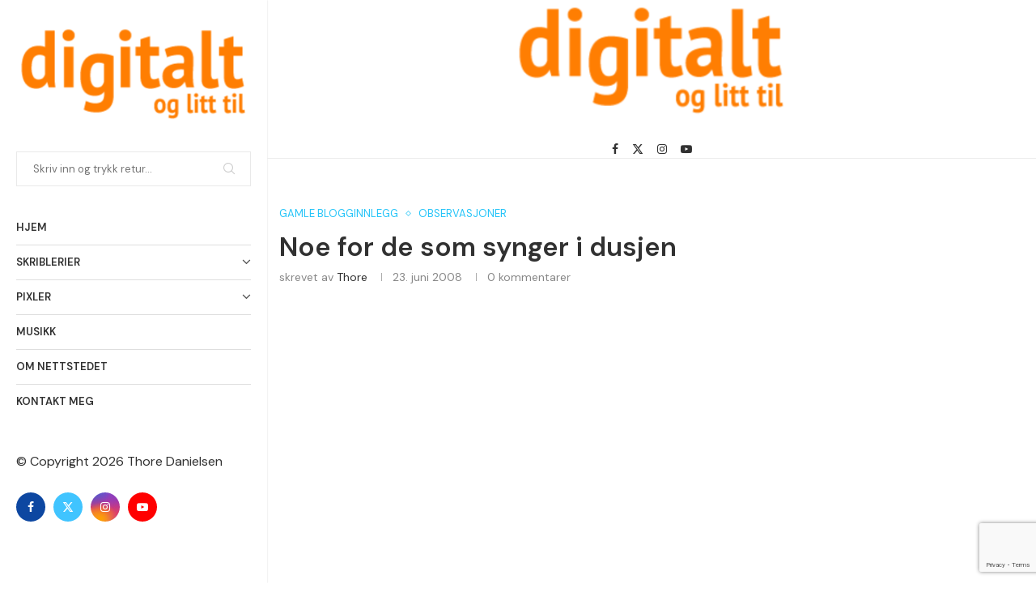

--- FILE ---
content_type: text/html; charset=UTF-8
request_url: https://thore.no/noe-for-de-som-synger-i-dusjen/
body_size: 23212
content:
<!DOCTYPE html>
<html lang="nb-NO">
<head>
    <meta charset="UTF-8">
    <meta http-equiv="X-UA-Compatible" content="IE=edge">
    <meta name="viewport" content="width=device-width, initial-scale=1">
    <link rel="profile" href="https://gmpg.org/xfn/11"/>
    <link rel="alternate" type="application/rss+xml" title="thore.no RSS Feed"
          href="https://thore.no/feed/"/>
    <link rel="alternate" type="application/atom+xml" title="thore.no Atom Feed"
          href="https://thore.no/feed/atom/"/>
    <link rel="pingback" href="https://thore.no/xmlrpc.php"/>
    <!--[if lt IE 9]>
	<script src="https://thore.no/wp-content/themes/soledad/js/html5.js"></script>
	<![endif]-->
	<link rel='preconnect' href='https://fonts.googleapis.com' />
<link rel='preconnect' href='https://fonts.gstatic.com' />
<meta http-equiv='x-dns-prefetch-control' content='on'>
<link rel='dns-prefetch' href='//fonts.googleapis.com' />
<link rel='dns-prefetch' href='//fonts.gstatic.com' />
<link rel='dns-prefetch' href='//s.gravatar.com' />
<link rel='dns-prefetch' href='//www.google-analytics.com' />
<meta name='robots' content='index, follow, max-image-preview:large, max-snippet:-1, max-video-preview:-1' />

	<!-- This site is optimized with the Yoast SEO plugin v26.8 - https://yoast.com/product/yoast-seo-wordpress/ -->
	<title>Noe for de som synger i dusjen - thore.no</title>
	<link rel="canonical" href="https://thore.no/noe-for-de-som-synger-i-dusjen/" />
	<meta property="og:locale" content="nb_NO" />
	<meta property="og:type" content="article" />
	<meta property="og:title" content="Noe for de som synger i dusjen - thore.no" />
	<meta property="og:description" content="Både en fortelling om at man kanskje ikke bør synge for mye i dusjen og en fortelling om at man kanskje ikke skal klage alt for hissig på de som&hellip;" />
	<meta property="og:url" content="https://thore.no/noe-for-de-som-synger-i-dusjen/" />
	<meta property="og:site_name" content="thore.no" />
	<meta property="article:publisher" content="https://www.facebook.com/thoredan/" />
	<meta property="article:author" content="https://www.facebook.com/thoredan/" />
	<meta property="article:published_time" content="2008-06-23T19:10:38+00:00" />
	<meta property="article:modified_time" content="2022-03-24T09:35:52+00:00" />
	<meta name="author" content="thore" />
	<meta name="twitter:card" content="summary_large_image" />
	<meta name="twitter:creator" content="@https://twitter.com/thoredan" />
	<meta name="twitter:site" content="@thoredan" />
	<meta name="twitter:label1" content="Skrevet av" />
	<meta name="twitter:data1" content="thore" />
	<script type="application/ld+json" class="yoast-schema-graph">{"@context":"https://schema.org","@graph":[{"@type":"Article","@id":"https://thore.no/noe-for-de-som-synger-i-dusjen/#article","isPartOf":{"@id":"https://thore.no/noe-for-de-som-synger-i-dusjen/"},"author":{"name":"thore","@id":"https://thore.no/#/schema/person/1c8a21be61a4d75bf23331f451c92fa2"},"headline":"Noe for de som synger i dusjen","datePublished":"2008-06-23T19:10:38+00:00","dateModified":"2022-03-24T09:35:52+00:00","mainEntityOfPage":{"@id":"https://thore.no/noe-for-de-som-synger-i-dusjen/"},"wordCount":42,"publisher":{"@id":"https://thore.no/#/schema/person/1c8a21be61a4d75bf23331f451c92fa2"},"articleSection":["Gamle blogginnlegg","Observasjoner"],"inLanguage":"nb-NO"},{"@type":"WebPage","@id":"https://thore.no/noe-for-de-som-synger-i-dusjen/","url":"https://thore.no/noe-for-de-som-synger-i-dusjen/","name":"Noe for de som synger i dusjen - thore.no","isPartOf":{"@id":"https://thore.no/#website"},"datePublished":"2008-06-23T19:10:38+00:00","dateModified":"2022-03-24T09:35:52+00:00","breadcrumb":{"@id":"https://thore.no/noe-for-de-som-synger-i-dusjen/#breadcrumb"},"inLanguage":"nb-NO","potentialAction":[{"@type":"ReadAction","target":["https://thore.no/noe-for-de-som-synger-i-dusjen/"]}]},{"@type":"BreadcrumbList","@id":"https://thore.no/noe-for-de-som-synger-i-dusjen/#breadcrumb","itemListElement":[{"@type":"ListItem","position":1,"name":"Home","item":"https://thore.no/"},{"@type":"ListItem","position":2,"name":"Noe for de som synger i dusjen"}]},{"@type":"WebSite","@id":"https://thore.no/#website","url":"https://thore.no/","name":"thore.no","description":"thore.no | thore.it/it","publisher":{"@id":"https://thore.no/#/schema/person/1c8a21be61a4d75bf23331f451c92fa2"},"potentialAction":[{"@type":"SearchAction","target":{"@type":"EntryPoint","urlTemplate":"https://thore.no/?s={search_term_string}"},"query-input":{"@type":"PropertyValueSpecification","valueRequired":true,"valueName":"search_term_string"}}],"inLanguage":"nb-NO"},{"@type":["Person","Organization"],"@id":"https://thore.no/#/schema/person/1c8a21be61a4d75bf23331f451c92fa2","name":"thore","image":{"@type":"ImageObject","inLanguage":"nb-NO","@id":"https://thore.no/#/schema/person/image/","url":"https://thore.no/wp-content/uploads/2022/03/logo-1.png","contentUrl":"https://thore.no/wp-content/uploads/2022/03/logo-1.png","width":320,"height":140,"caption":"thore"},"logo":{"@id":"https://thore.no/#/schema/person/image/"},"sameAs":["https://www.facebook.com/thoredan/","https://www.instagram.com/thoredan/","https://x.com/https://twitter.com/thoredan","https://www.youtube.com/c/ThoreDanielsen"]}]}</script>
	<!-- / Yoast SEO plugin. -->


<link rel='dns-prefetch' href='//www.googletagmanager.com' />
<link rel='dns-prefetch' href='//fonts.googleapis.com' />
<link rel='dns-prefetch' href='//pagead2.googlesyndication.com' />
<link rel="alternate" type="application/rss+xml" title="thore.no &raquo; strøm" href="https://thore.no/feed/" />
<link rel="alternate" type="application/rss+xml" title="thore.no &raquo; kommentarstrøm" href="https://thore.no/comments/feed/" />
<link rel="alternate" title="oEmbed (JSON)" type="application/json+oembed" href="https://thore.no/wp-json/oembed/1.0/embed?url=https%3A%2F%2Fthore.no%2Fnoe-for-de-som-synger-i-dusjen%2F" />
<link rel="alternate" title="oEmbed (XML)" type="text/xml+oembed" href="https://thore.no/wp-json/oembed/1.0/embed?url=https%3A%2F%2Fthore.no%2Fnoe-for-de-som-synger-i-dusjen%2F&#038;format=xml" />
<!-- thore.no is managing ads with Advanced Ads 2.0.16 – https://wpadvancedads.com/ --><script id="thore-ready">
			window.advanced_ads_ready=function(e,a){a=a||"complete";var d=function(e){return"interactive"===a?"loading"!==e:"complete"===e};d(document.readyState)?e():document.addEventListener("readystatechange",(function(a){d(a.target.readyState)&&e()}),{once:"interactive"===a})},window.advanced_ads_ready_queue=window.advanced_ads_ready_queue||[];		</script>
		<style id='wp-img-auto-sizes-contain-inline-css' type='text/css'>
img:is([sizes=auto i],[sizes^="auto," i]){contain-intrinsic-size:3000px 1500px}
/*# sourceURL=wp-img-auto-sizes-contain-inline-css */
</style>
<link rel='stylesheet' id='penci-folding-css' href='https://thore.no/wp-content/themes/soledad/inc/elementor/assets/css/fold.css?ver=8.7.1' type='text/css' media='all' />
<style id='wp-emoji-styles-inline-css' type='text/css'>

	img.wp-smiley, img.emoji {
		display: inline !important;
		border: none !important;
		box-shadow: none !important;
		height: 1em !important;
		width: 1em !important;
		margin: 0 0.07em !important;
		vertical-align: -0.1em !important;
		background: none !important;
		padding: 0 !important;
	}
/*# sourceURL=wp-emoji-styles-inline-css */
</style>
<style id='classic-theme-styles-inline-css' type='text/css'>
/*! This file is auto-generated */
.wp-block-button__link{color:#fff;background-color:#32373c;border-radius:9999px;box-shadow:none;text-decoration:none;padding:calc(.667em + 2px) calc(1.333em + 2px);font-size:1.125em}.wp-block-file__button{background:#32373c;color:#fff;text-decoration:none}
/*# sourceURL=/wp-includes/css/classic-themes.min.css */
</style>
<style id='block-soledad-style-inline-css' type='text/css'>
.pchead-e-block{--pcborder-cl:#dedede;--pcaccent-cl:#6eb48c}.heading1-style-1>h1,.heading1-style-2>h1,.heading2-style-1>h2,.heading2-style-2>h2,.heading3-style-1>h3,.heading3-style-2>h3,.heading4-style-1>h4,.heading4-style-2>h4,.heading5-style-1>h5,.heading5-style-2>h5{padding-bottom:8px;border-bottom:1px solid var(--pcborder-cl);overflow:hidden}.heading1-style-2>h1,.heading2-style-2>h2,.heading3-style-2>h3,.heading4-style-2>h4,.heading5-style-2>h5{border-bottom-width:0;position:relative}.heading1-style-2>h1:before,.heading2-style-2>h2:before,.heading3-style-2>h3:before,.heading4-style-2>h4:before,.heading5-style-2>h5:before{content:'';width:50px;height:2px;bottom:0;left:0;z-index:2;background:var(--pcaccent-cl);position:absolute}.heading1-style-2>h1:after,.heading2-style-2>h2:after,.heading3-style-2>h3:after,.heading4-style-2>h4:after,.heading5-style-2>h5:after{content:'';width:100%;height:2px;bottom:0;left:20px;z-index:1;background:var(--pcborder-cl);position:absolute}.heading1-style-3>h1,.heading1-style-4>h1,.heading2-style-3>h2,.heading2-style-4>h2,.heading3-style-3>h3,.heading3-style-4>h3,.heading4-style-3>h4,.heading4-style-4>h4,.heading5-style-3>h5,.heading5-style-4>h5{position:relative;padding-left:20px}.heading1-style-3>h1:before,.heading1-style-4>h1:before,.heading2-style-3>h2:before,.heading2-style-4>h2:before,.heading3-style-3>h3:before,.heading3-style-4>h3:before,.heading4-style-3>h4:before,.heading4-style-4>h4:before,.heading5-style-3>h5:before,.heading5-style-4>h5:before{width:10px;height:100%;content:'';position:absolute;top:0;left:0;bottom:0;background:var(--pcaccent-cl)}.heading1-style-4>h1,.heading2-style-4>h2,.heading3-style-4>h3,.heading4-style-4>h4,.heading5-style-4>h5{padding:10px 20px;background:#f1f1f1}.heading1-style-5>h1,.heading2-style-5>h2,.heading3-style-5>h3,.heading4-style-5>h4,.heading5-style-5>h5{position:relative;z-index:1}.heading1-style-5>h1:before,.heading2-style-5>h2:before,.heading3-style-5>h3:before,.heading4-style-5>h4:before,.heading5-style-5>h5:before{content:"";position:absolute;left:0;bottom:0;width:200px;height:50%;transform:skew(-25deg) translateX(0);background:var(--pcaccent-cl);z-index:-1;opacity:.4}.heading1-style-6>h1,.heading2-style-6>h2,.heading3-style-6>h3,.heading4-style-6>h4,.heading5-style-6>h5{text-decoration:underline;text-underline-offset:2px;text-decoration-thickness:4px;text-decoration-color:var(--pcaccent-cl)}
/*# sourceURL=https://thore.no/wp-content/themes/soledad/inc/block/heading-styles/build/style.min.css */
</style>
<style id='global-styles-inline-css' type='text/css'>
:root{--wp--preset--aspect-ratio--square: 1;--wp--preset--aspect-ratio--4-3: 4/3;--wp--preset--aspect-ratio--3-4: 3/4;--wp--preset--aspect-ratio--3-2: 3/2;--wp--preset--aspect-ratio--2-3: 2/3;--wp--preset--aspect-ratio--16-9: 16/9;--wp--preset--aspect-ratio--9-16: 9/16;--wp--preset--color--black: #000000;--wp--preset--color--cyan-bluish-gray: #abb8c3;--wp--preset--color--white: #ffffff;--wp--preset--color--pale-pink: #f78da7;--wp--preset--color--vivid-red: #cf2e2e;--wp--preset--color--luminous-vivid-orange: #ff6900;--wp--preset--color--luminous-vivid-amber: #fcb900;--wp--preset--color--light-green-cyan: #7bdcb5;--wp--preset--color--vivid-green-cyan: #00d084;--wp--preset--color--pale-cyan-blue: #8ed1fc;--wp--preset--color--vivid-cyan-blue: #0693e3;--wp--preset--color--vivid-purple: #9b51e0;--wp--preset--gradient--vivid-cyan-blue-to-vivid-purple: linear-gradient(135deg,rgb(6,147,227) 0%,rgb(155,81,224) 100%);--wp--preset--gradient--light-green-cyan-to-vivid-green-cyan: linear-gradient(135deg,rgb(122,220,180) 0%,rgb(0,208,130) 100%);--wp--preset--gradient--luminous-vivid-amber-to-luminous-vivid-orange: linear-gradient(135deg,rgb(252,185,0) 0%,rgb(255,105,0) 100%);--wp--preset--gradient--luminous-vivid-orange-to-vivid-red: linear-gradient(135deg,rgb(255,105,0) 0%,rgb(207,46,46) 100%);--wp--preset--gradient--very-light-gray-to-cyan-bluish-gray: linear-gradient(135deg,rgb(238,238,238) 0%,rgb(169,184,195) 100%);--wp--preset--gradient--cool-to-warm-spectrum: linear-gradient(135deg,rgb(74,234,220) 0%,rgb(151,120,209) 20%,rgb(207,42,186) 40%,rgb(238,44,130) 60%,rgb(251,105,98) 80%,rgb(254,248,76) 100%);--wp--preset--gradient--blush-light-purple: linear-gradient(135deg,rgb(255,206,236) 0%,rgb(152,150,240) 100%);--wp--preset--gradient--blush-bordeaux: linear-gradient(135deg,rgb(254,205,165) 0%,rgb(254,45,45) 50%,rgb(107,0,62) 100%);--wp--preset--gradient--luminous-dusk: linear-gradient(135deg,rgb(255,203,112) 0%,rgb(199,81,192) 50%,rgb(65,88,208) 100%);--wp--preset--gradient--pale-ocean: linear-gradient(135deg,rgb(255,245,203) 0%,rgb(182,227,212) 50%,rgb(51,167,181) 100%);--wp--preset--gradient--electric-grass: linear-gradient(135deg,rgb(202,248,128) 0%,rgb(113,206,126) 100%);--wp--preset--gradient--midnight: linear-gradient(135deg,rgb(2,3,129) 0%,rgb(40,116,252) 100%);--wp--preset--font-size--small: 12px;--wp--preset--font-size--medium: 20px;--wp--preset--font-size--large: 32px;--wp--preset--font-size--x-large: 42px;--wp--preset--font-size--normal: 14px;--wp--preset--font-size--huge: 42px;--wp--preset--spacing--20: 0.44rem;--wp--preset--spacing--30: 0.67rem;--wp--preset--spacing--40: 1rem;--wp--preset--spacing--50: 1.5rem;--wp--preset--spacing--60: 2.25rem;--wp--preset--spacing--70: 3.38rem;--wp--preset--spacing--80: 5.06rem;--wp--preset--shadow--natural: 6px 6px 9px rgba(0, 0, 0, 0.2);--wp--preset--shadow--deep: 12px 12px 50px rgba(0, 0, 0, 0.4);--wp--preset--shadow--sharp: 6px 6px 0px rgba(0, 0, 0, 0.2);--wp--preset--shadow--outlined: 6px 6px 0px -3px rgb(255, 255, 255), 6px 6px rgb(0, 0, 0);--wp--preset--shadow--crisp: 6px 6px 0px rgb(0, 0, 0);}:where(.is-layout-flex){gap: 0.5em;}:where(.is-layout-grid){gap: 0.5em;}body .is-layout-flex{display: flex;}.is-layout-flex{flex-wrap: wrap;align-items: center;}.is-layout-flex > :is(*, div){margin: 0;}body .is-layout-grid{display: grid;}.is-layout-grid > :is(*, div){margin: 0;}:where(.wp-block-columns.is-layout-flex){gap: 2em;}:where(.wp-block-columns.is-layout-grid){gap: 2em;}:where(.wp-block-post-template.is-layout-flex){gap: 1.25em;}:where(.wp-block-post-template.is-layout-grid){gap: 1.25em;}.has-black-color{color: var(--wp--preset--color--black) !important;}.has-cyan-bluish-gray-color{color: var(--wp--preset--color--cyan-bluish-gray) !important;}.has-white-color{color: var(--wp--preset--color--white) !important;}.has-pale-pink-color{color: var(--wp--preset--color--pale-pink) !important;}.has-vivid-red-color{color: var(--wp--preset--color--vivid-red) !important;}.has-luminous-vivid-orange-color{color: var(--wp--preset--color--luminous-vivid-orange) !important;}.has-luminous-vivid-amber-color{color: var(--wp--preset--color--luminous-vivid-amber) !important;}.has-light-green-cyan-color{color: var(--wp--preset--color--light-green-cyan) !important;}.has-vivid-green-cyan-color{color: var(--wp--preset--color--vivid-green-cyan) !important;}.has-pale-cyan-blue-color{color: var(--wp--preset--color--pale-cyan-blue) !important;}.has-vivid-cyan-blue-color{color: var(--wp--preset--color--vivid-cyan-blue) !important;}.has-vivid-purple-color{color: var(--wp--preset--color--vivid-purple) !important;}.has-black-background-color{background-color: var(--wp--preset--color--black) !important;}.has-cyan-bluish-gray-background-color{background-color: var(--wp--preset--color--cyan-bluish-gray) !important;}.has-white-background-color{background-color: var(--wp--preset--color--white) !important;}.has-pale-pink-background-color{background-color: var(--wp--preset--color--pale-pink) !important;}.has-vivid-red-background-color{background-color: var(--wp--preset--color--vivid-red) !important;}.has-luminous-vivid-orange-background-color{background-color: var(--wp--preset--color--luminous-vivid-orange) !important;}.has-luminous-vivid-amber-background-color{background-color: var(--wp--preset--color--luminous-vivid-amber) !important;}.has-light-green-cyan-background-color{background-color: var(--wp--preset--color--light-green-cyan) !important;}.has-vivid-green-cyan-background-color{background-color: var(--wp--preset--color--vivid-green-cyan) !important;}.has-pale-cyan-blue-background-color{background-color: var(--wp--preset--color--pale-cyan-blue) !important;}.has-vivid-cyan-blue-background-color{background-color: var(--wp--preset--color--vivid-cyan-blue) !important;}.has-vivid-purple-background-color{background-color: var(--wp--preset--color--vivid-purple) !important;}.has-black-border-color{border-color: var(--wp--preset--color--black) !important;}.has-cyan-bluish-gray-border-color{border-color: var(--wp--preset--color--cyan-bluish-gray) !important;}.has-white-border-color{border-color: var(--wp--preset--color--white) !important;}.has-pale-pink-border-color{border-color: var(--wp--preset--color--pale-pink) !important;}.has-vivid-red-border-color{border-color: var(--wp--preset--color--vivid-red) !important;}.has-luminous-vivid-orange-border-color{border-color: var(--wp--preset--color--luminous-vivid-orange) !important;}.has-luminous-vivid-amber-border-color{border-color: var(--wp--preset--color--luminous-vivid-amber) !important;}.has-light-green-cyan-border-color{border-color: var(--wp--preset--color--light-green-cyan) !important;}.has-vivid-green-cyan-border-color{border-color: var(--wp--preset--color--vivid-green-cyan) !important;}.has-pale-cyan-blue-border-color{border-color: var(--wp--preset--color--pale-cyan-blue) !important;}.has-vivid-cyan-blue-border-color{border-color: var(--wp--preset--color--vivid-cyan-blue) !important;}.has-vivid-purple-border-color{border-color: var(--wp--preset--color--vivid-purple) !important;}.has-vivid-cyan-blue-to-vivid-purple-gradient-background{background: var(--wp--preset--gradient--vivid-cyan-blue-to-vivid-purple) !important;}.has-light-green-cyan-to-vivid-green-cyan-gradient-background{background: var(--wp--preset--gradient--light-green-cyan-to-vivid-green-cyan) !important;}.has-luminous-vivid-amber-to-luminous-vivid-orange-gradient-background{background: var(--wp--preset--gradient--luminous-vivid-amber-to-luminous-vivid-orange) !important;}.has-luminous-vivid-orange-to-vivid-red-gradient-background{background: var(--wp--preset--gradient--luminous-vivid-orange-to-vivid-red) !important;}.has-very-light-gray-to-cyan-bluish-gray-gradient-background{background: var(--wp--preset--gradient--very-light-gray-to-cyan-bluish-gray) !important;}.has-cool-to-warm-spectrum-gradient-background{background: var(--wp--preset--gradient--cool-to-warm-spectrum) !important;}.has-blush-light-purple-gradient-background{background: var(--wp--preset--gradient--blush-light-purple) !important;}.has-blush-bordeaux-gradient-background{background: var(--wp--preset--gradient--blush-bordeaux) !important;}.has-luminous-dusk-gradient-background{background: var(--wp--preset--gradient--luminous-dusk) !important;}.has-pale-ocean-gradient-background{background: var(--wp--preset--gradient--pale-ocean) !important;}.has-electric-grass-gradient-background{background: var(--wp--preset--gradient--electric-grass) !important;}.has-midnight-gradient-background{background: var(--wp--preset--gradient--midnight) !important;}.has-small-font-size{font-size: var(--wp--preset--font-size--small) !important;}.has-medium-font-size{font-size: var(--wp--preset--font-size--medium) !important;}.has-large-font-size{font-size: var(--wp--preset--font-size--large) !important;}.has-x-large-font-size{font-size: var(--wp--preset--font-size--x-large) !important;}
:where(.wp-block-post-template.is-layout-flex){gap: 1.25em;}:where(.wp-block-post-template.is-layout-grid){gap: 1.25em;}
:where(.wp-block-term-template.is-layout-flex){gap: 1.25em;}:where(.wp-block-term-template.is-layout-grid){gap: 1.25em;}
:where(.wp-block-columns.is-layout-flex){gap: 2em;}:where(.wp-block-columns.is-layout-grid){gap: 2em;}
:root :where(.wp-block-pullquote){font-size: 1.5em;line-height: 1.6;}
/*# sourceURL=global-styles-inline-css */
</style>
<link rel='stylesheet' id='contact-form-7-css' href='https://thore.no/wp-content/plugins/contact-form-7/includes/css/styles.css?ver=6.1.4' type='text/css' media='all' />
<link rel='stylesheet' id='aeo-frontend-css-css' href='https://thore.no/wp-content/plugins/answer-engine-optimization/assets/css/aeo-frontend.css?ver=1.0.0' type='text/css' media='all' />
<link rel='stylesheet' id='penci-fonts-css' href='https://fonts.googleapis.com/css?family=DM+Sans%3A300%2C300italic%2C400%2C400italic%2C500%2C500italic%2C600%2C600italic%2C700%2C700italic%2C800%2C800italic%26subset%3Dlatin%2Ccyrillic%2Ccyrillic-ext%2Cgreek%2Cgreek-ext%2Clatin-ext&#038;display=swap&#038;ver=8.7.1' type='text/css' media='' />
<link rel='stylesheet' id='penci-main-style-css' href='https://thore.no/wp-content/themes/soledad/main.css?ver=8.7.1' type='text/css' media='all' />
<link rel='stylesheet' id='penci-swiper-bundle-css' href='https://thore.no/wp-content/themes/soledad/css/swiper-bundle.min.css?ver=8.7.1' type='text/css' media='all' />
<link rel='stylesheet' id='penci-font-awesomeold-css' href='https://thore.no/wp-content/themes/soledad/css/font-awesome.4.7.0.swap.min.css?ver=4.7.0' type='text/css' media='all' />
<link rel='stylesheet' id='penci_icon-css' href='https://thore.no/wp-content/themes/soledad/css/penci-icon.min.css?ver=8.7.1' type='text/css' media='all' />
<link rel='stylesheet' id='penci_style-css' href='https://thore.no/wp-content/themes/soledad/style.css?ver=8.7.1' type='text/css' media='all' />
<link rel='stylesheet' id='penci_social_counter-css' href='https://thore.no/wp-content/themes/soledad/css/social-counter.css?ver=8.7.1' type='text/css' media='all' />
<link rel='stylesheet' id='elementor-icons-css' href='https://thore.no/wp-content/plugins/elementor/assets/lib/eicons/css/elementor-icons.min.css?ver=5.46.0' type='text/css' media='all' />
<link rel='stylesheet' id='elementor-frontend-css' href='https://thore.no/wp-content/plugins/elementor/assets/css/frontend.min.css?ver=3.34.4' type='text/css' media='all' />
<link rel='stylesheet' id='elementor-post-2064-css' href='https://thore.no/wp-content/uploads/elementor/css/post-2064.css?ver=1769784067' type='text/css' media='all' />
<link rel='stylesheet' id='elementor-gf-local-roboto-css' href='https://thore.no/wp-content/uploads/elementor/google-fonts/css/roboto.css?ver=1742222469' type='text/css' media='all' />
<link rel='stylesheet' id='elementor-gf-local-robotoslab-css' href='https://thore.no/wp-content/uploads/elementor/google-fonts/css/robotoslab.css?ver=1742222471' type='text/css' media='all' />
<script type="text/javascript" id="gtmkit-js-before" data-cfasync="false" data-nowprocket="" data-cookieconsent="ignore">
/* <![CDATA[ */
		window.gtmkit_settings = {"datalayer_name":"dataLayer","console_log":false};
		window.gtmkit_data = {};
		window.dataLayer = window.dataLayer || [];
				
//# sourceURL=gtmkit-js-before
/* ]]> */
</script>
<script type="text/javascript" src="https://thore.no/wp-includes/js/jquery/jquery.min.js?ver=3.7.1" id="jquery-core-js"></script>
<script type="text/javascript" src="https://thore.no/wp-includes/js/jquery/jquery-migrate.min.js?ver=3.4.1" id="jquery-migrate-js"></script>
<script type="text/javascript" id="gtmkit-container-js-after" data-cfasync="false" data-nowprocket="" data-cookieconsent="ignore">
/* <![CDATA[ */
/* Google Tag Manager */
(function(w,d,s,l,i){w[l]=w[l]||[];w[l].push({'gtm.start':
new Date().getTime(),event:'gtm.js'});var f=d.getElementsByTagName(s)[0],
j=d.createElement(s),dl=l!='dataLayer'?'&l='+l:'';j.async=true;j.src=
'https://www.googletagmanager.com/gtm.js?id='+i+dl;f.parentNode.insertBefore(j,f);
})(window,document,'script','dataLayer','GTM-5KL7CGLD');
/* End Google Tag Manager */

//# sourceURL=gtmkit-container-js-after
/* ]]> */
</script>
<script type="text/javascript" src="https://thore.no/wp-content/plugins/gtm-kit/assets/integration/contact-form-7.js?ver=2.8.1" id="gtmkit-cf7-js" defer="defer" data-wp-strategy="defer"></script>
<script type="text/javascript" id="gtmkit-datalayer-js-before" data-cfasync="false" data-nowprocket="" data-cookieconsent="ignore">
/* <![CDATA[ */
const gtmkit_dataLayer_content = {"pageType":"post"};
dataLayer.push( gtmkit_dataLayer_content );

//# sourceURL=gtmkit-datalayer-js-before
/* ]]> */
</script>
<script type="text/javascript" id="advanced-ads-advanced-js-js-extra">
/* <![CDATA[ */
var advads_options = {"blog_id":"1","privacy":{"enabled":false,"consent-method":"","custom-cookie-name":"annonser-thore-no","custom-cookie-value":"1","show-non-personalized-adsense":"on","state":"not_needed"}};
//# sourceURL=advanced-ads-advanced-js-js-extra
/* ]]> */
</script>
<script type="text/javascript" src="https://thore.no/wp-content/uploads/928/890/public/assets/js/196.js?ver=2.0.16" id="advanced-ads-advanced-js-js"></script>

<!-- Google tag (gtag.js) snippet added by Site Kit -->
<!-- Google Analytics snippet added by Site Kit -->
<script type="text/javascript" src="https://www.googletagmanager.com/gtag/js?id=G-8BQRT41E11" id="google_gtagjs-js" async></script>
<script type="text/javascript" id="google_gtagjs-js-after">
/* <![CDATA[ */
window.dataLayer = window.dataLayer || [];function gtag(){dataLayer.push(arguments);}
gtag("set","linker",{"domains":["thore.no"]});
gtag("js", new Date());
gtag("set", "developer_id.dZTNiMT", true);
gtag("config", "G-8BQRT41E11");
//# sourceURL=google_gtagjs-js-after
/* ]]> */
</script>
<link rel="https://api.w.org/" href="https://thore.no/wp-json/" /><link rel="alternate" title="JSON" type="application/json" href="https://thore.no/wp-json/wp/v2/posts/1803" /><link rel="EditURI" type="application/rsd+xml" title="RSD" href="https://thore.no/xmlrpc.php?rsd" />

<link rel='shortlink' href='https://thore.no/?p=1803' />
<meta name="generator" content="Site Kit by Google 1.171.0" /><!-- Denne koden er lagt til av Analytify (8.0.1) https://analytify.io/ !-->
						<script async src="https://www.googletagmanager.com/gtag/js?id=G-MPBD767CFS"></script>
			<script>
			window.dataLayer = window.dataLayer || [];
			function gtag(){dataLayer.push(arguments);}
			gtag('js', new Date());

			const configuration = {"anonymize_ip":"false","forceSSL":"false","allow_display_features":"false","debug_mode":true};
			const gaID = 'G-MPBD767CFS';

			
			gtag('config', gaID, configuration);

			
			</script>

			<!-- Denne koden er lagt til av Analytify (8.0.1) !--><script async src="https://pagead2.googlesyndication.com/pagead/js/adsbygoogle.js?client=ca-pub-5229041259927397"
     crossorigin="anonymous"></script><style id="penci-custom-style" type="text/css">body{ --pcbg-cl: #fff; --pctext-cl: #313131; --pcborder-cl: #dedede; --pcheading-cl: #313131; --pcmeta-cl: #888888; --pcaccent-cl: #6eb48c; --pcbody-font: 'PT Serif', serif; --pchead-font: 'Raleway', sans-serif; --pchead-wei: bold; --pcava_bdr:10px;--pcajs_fvw:470px;--pcajs_fvmw:220px; } .single.penci-body-single-style-5 #header, .single.penci-body-single-style-6 #header, .single.penci-body-single-style-10 #header, .single.penci-body-single-style-5 .pc-wrapbuilder-header, .single.penci-body-single-style-6 .pc-wrapbuilder-header, .single.penci-body-single-style-10 .pc-wrapbuilder-header { --pchd-mg: 40px; } .fluid-width-video-wrapper > div { position: absolute; left: 0; right: 0; top: 0; width: 100%; height: 100%; } .yt-video-place { position: relative; text-align: center; } .yt-video-place.embed-responsive .start-video { display: block; top: 0; left: 0; bottom: 0; right: 0; position: absolute; transform: none; } .yt-video-place.embed-responsive .start-video img { margin: 0; padding: 0; top: 50%; display: inline-block; position: absolute; left: 50%; transform: translate(-50%, -50%); width: 68px; height: auto; } .mfp-bg { top: 0; left: 0; width: 100%; height: 100%; z-index: 9999999; overflow: hidden; position: fixed; background: #0b0b0b; opacity: .8; filter: alpha(opacity=80) } .mfp-wrap { top: 0; left: 0; width: 100%; height: 100%; z-index: 9999999; position: fixed; outline: none !important; -webkit-backface-visibility: hidden } .penci-image-holder:before{ padding-top: 100%; } body { --pchead-font: 'DM Sans', sans-serif; } body { --pcbody-font: 'DM Sans', sans-serif; } p{ line-height: 1.8; } .penci-hide-tagupdated{ display: none !important; } body, .widget ul li a{ font-size: 16px; } .widget ul li, .widget ol li, .post-entry, p, .post-entry p { font-size: 16px; line-height: 1.8; } body { --pchead-wei: 600; } .featured-area.featured-style-42 .item-inner-content, .featured-style-41 .swiper-slide, .slider-40-wrapper .nav-thumb-creative .thumb-container:after,.penci-slider44-t-item:before,.penci-slider44-main-wrapper .item, .featured-area .penci-image-holder, .featured-area .penci-slider4-overlay, .featured-area .penci-slide-overlay .overlay-link, .featured-style-29 .featured-slider-overlay, .penci-slider38-overlay{ border-radius: ; -webkit-border-radius: ; } .penci-featured-content-right:before{ border-top-right-radius: ; border-bottom-right-radius: ; } .penci-flat-overlay .penci-slide-overlay .penci-mag-featured-content:before{ border-bottom-left-radius: ; border-bottom-right-radius: ; } .container-single .post-image{ border-radius: ; -webkit-border-radius: ; } .penci-mega-post-inner, .penci-mega-thumbnail .penci-image-holder{ border-radius: ; -webkit-border-radius: ; } #header .inner-header .container { padding:2px 0; } #logo a { max-width:1000px; width: 100%; } @media only screen and (max-width: 960px) and (min-width: 768px){ #logo img{ max-width: 100%; } } @media only screen and (min-width: 1170px){.inner-header #logo img{ width: auto; height:150px; }} @media only screen and (min-width: 960px){.is-sticky #navigation.penci-logo-overflow.header-10 #logo a, .is-sticky #navigation.penci-logo-overflow.header-11 #logo a{ max-width:140px; }} .editor-styles-wrapper, body{ --pcaccent-cl: #24c4f8; } .penci-menuhbg-toggle:hover .lines-button:after, .penci-menuhbg-toggle:hover .penci-lines:before, .penci-menuhbg-toggle:hover .penci-lines:after,.tags-share-box.tags-share-box-s2 .post-share-plike,.penci-video_playlist .penci-playlist-title,.pencisc-column-2.penci-video_playlist .penci-video-nav .playlist-panel-item, .pencisc-column-1.penci-video_playlist .penci-video-nav .playlist-panel-item,.penci-video_playlist .penci-custom-scroll::-webkit-scrollbar-thumb, .pencisc-button, .post-entry .pencisc-button, .penci-dropcap-box, .penci-dropcap-circle, .penci-login-register input[type="submit"]:hover, .penci-ld .penci-ldin:before, .penci-ldspinner > div{ background: #24c4f8; } a, .post-entry .penci-portfolio-filter ul li a:hover, .penci-portfolio-filter ul li a:hover, .penci-portfolio-filter ul li.active a, .post-entry .penci-portfolio-filter ul li.active a, .penci-countdown .countdown-amount, .archive-box h1, .post-entry a, .container.penci-breadcrumb span a:hover,.container.penci-breadcrumb a:hover, .post-entry blockquote:before, .post-entry blockquote cite, .post-entry blockquote .author, .wpb_text_column blockquote:before, .wpb_text_column blockquote cite, .wpb_text_column blockquote .author, .penci-pagination a:hover, ul.penci-topbar-menu > li a:hover, div.penci-topbar-menu > ul > li a:hover, .penci-recipe-heading a.penci-recipe-print,.penci-review-metas .penci-review-btnbuy, .main-nav-social a:hover, .widget-social .remove-circle a:hover i, .penci-recipe-index .cat > a.penci-cat-name, #bbpress-forums li.bbp-body ul.forum li.bbp-forum-info a:hover, #bbpress-forums li.bbp-body ul.topic li.bbp-topic-title a:hover, #bbpress-forums li.bbp-body ul.forum li.bbp-forum-info .bbp-forum-content a, #bbpress-forums li.bbp-body ul.topic p.bbp-topic-meta a, #bbpress-forums .bbp-breadcrumb a:hover, #bbpress-forums .bbp-forum-freshness a:hover, #bbpress-forums .bbp-topic-freshness a:hover, #buddypress ul.item-list li div.item-title a, #buddypress ul.item-list li h4 a, #buddypress .activity-header a:first-child, #buddypress .comment-meta a:first-child, #buddypress .acomment-meta a:first-child, div.bbp-template-notice a:hover, .penci-menu-hbg .menu li a .indicator:hover, .penci-menu-hbg .menu li a:hover, #sidebar-nav .menu li a:hover, .penci-rlt-popup .rltpopup-meta .rltpopup-title:hover, .penci-video_playlist .penci-video-playlist-item .penci-video-title:hover, .penci_list_shortcode li:before, .penci-dropcap-box-outline, .penci-dropcap-circle-outline, .penci-dropcap-regular, .penci-dropcap-bold{ color: #24c4f8; } .penci-home-popular-post ul.slick-dots li button:hover, .penci-home-popular-post ul.slick-dots li.slick-active button, .post-entry blockquote .author span:after, .error-image:after, .error-404 .go-back-home a:after, .penci-header-signup-form, .woocommerce span.onsale, .woocommerce #respond input#submit:hover, .woocommerce a.button:hover, .woocommerce button.button:hover, .woocommerce input.button:hover, .woocommerce nav.woocommerce-pagination ul li span.current, .woocommerce div.product .entry-summary div[itemprop="description"]:before, .woocommerce div.product .entry-summary div[itemprop="description"] blockquote .author span:after, .woocommerce div.product .woocommerce-tabs #tab-description blockquote .author span:after, .woocommerce #respond input#submit.alt:hover, .woocommerce a.button.alt:hover, .woocommerce button.button.alt:hover, .woocommerce input.button.alt:hover, .pcheader-icon.shoping-cart-icon > a > span, #penci-demobar .buy-button, #penci-demobar .buy-button:hover, .penci-recipe-heading a.penci-recipe-print:hover,.penci-review-metas .penci-review-btnbuy:hover, .penci-review-process span, .penci-review-score-total, #navigation.menu-style-2 ul.menu ul.sub-menu:before, #navigation.menu-style-2 .menu ul ul.sub-menu:before, .penci-go-to-top-floating, .post-entry.blockquote-style-2 blockquote:before, #bbpress-forums #bbp-search-form .button, #bbpress-forums #bbp-search-form .button:hover, .wrapper-boxed .bbp-pagination-links span.current, #bbpress-forums #bbp_reply_submit:hover, #bbpress-forums #bbp_topic_submit:hover,#main .bbp-login-form .bbp-submit-wrapper button[type="submit"]:hover, #buddypress .dir-search input[type=submit], #buddypress .groups-members-search input[type=submit], #buddypress button:hover, #buddypress a.button:hover, #buddypress a.button:focus, #buddypress input[type=button]:hover, #buddypress input[type=reset]:hover, #buddypress ul.button-nav li a:hover, #buddypress ul.button-nav li.current a, #buddypress div.generic-button a:hover, #buddypress .comment-reply-link:hover, #buddypress input[type=submit]:hover, #buddypress div.pagination .pagination-links .current, #buddypress div.item-list-tabs ul li.selected a, #buddypress div.item-list-tabs ul li.current a, #buddypress div.item-list-tabs ul li a:hover, #buddypress table.notifications thead tr, #buddypress table.notifications-settings thead tr, #buddypress table.profile-settings thead tr, #buddypress table.profile-fields thead tr, #buddypress table.wp-profile-fields thead tr, #buddypress table.messages-notices thead tr, #buddypress table.forum thead tr, #buddypress input[type=submit] { background-color: #24c4f8; } .penci-pagination ul.page-numbers li span.current, #comments_pagination span { color: #fff; background: #24c4f8; border-color: #24c4f8; } .footer-instagram h4.footer-instagram-title > span:before, .woocommerce nav.woocommerce-pagination ul li span.current, .penci-pagination.penci-ajax-more a.penci-ajax-more-button:hover, .penci-recipe-heading a.penci-recipe-print:hover,.penci-review-metas .penci-review-btnbuy:hover, .home-featured-cat-content.style-14 .magcat-padding:before, .wrapper-boxed .bbp-pagination-links span.current, #buddypress .dir-search input[type=submit], #buddypress .groups-members-search input[type=submit], #buddypress button:hover, #buddypress a.button:hover, #buddypress a.button:focus, #buddypress input[type=button]:hover, #buddypress input[type=reset]:hover, #buddypress ul.button-nav li a:hover, #buddypress ul.button-nav li.current a, #buddypress div.generic-button a:hover, #buddypress .comment-reply-link:hover, #buddypress input[type=submit]:hover, #buddypress div.pagination .pagination-links .current, #buddypress input[type=submit], form.pc-searchform.penci-hbg-search-form input.search-input:hover, form.pc-searchform.penci-hbg-search-form input.search-input:focus, .penci-dropcap-box-outline, .penci-dropcap-circle-outline { border-color: #24c4f8; } .woocommerce .woocommerce-error, .woocommerce .woocommerce-info, .woocommerce .woocommerce-message { border-top-color: #24c4f8; } .penci-slider ol.penci-control-nav li a.penci-active, .penci-slider ol.penci-control-nav li a:hover, .penci-related-carousel .penci-owl-dot.active span, .penci-owl-carousel-slider .penci-owl-dot.active span{ border-color: #24c4f8; background-color: #24c4f8; } .woocommerce .woocommerce-message:before, .woocommerce form.checkout table.shop_table .order-total .amount, .woocommerce ul.products li.product .price ins, .woocommerce ul.products li.product .price, .woocommerce div.product p.price ins, .woocommerce div.product span.price ins, .woocommerce div.product p.price, .woocommerce div.product .entry-summary div[itemprop="description"] blockquote:before, .woocommerce div.product .woocommerce-tabs #tab-description blockquote:before, .woocommerce div.product .entry-summary div[itemprop="description"] blockquote cite, .woocommerce div.product .entry-summary div[itemprop="description"] blockquote .author, .woocommerce div.product .woocommerce-tabs #tab-description blockquote cite, .woocommerce div.product .woocommerce-tabs #tab-description blockquote .author, .woocommerce div.product .product_meta > span a:hover, .woocommerce div.product .woocommerce-tabs ul.tabs li.active, .woocommerce ul.cart_list li .amount, .woocommerce ul.product_list_widget li .amount, .woocommerce table.shop_table td.product-name a:hover, .woocommerce table.shop_table td.product-price span, .woocommerce table.shop_table td.product-subtotal span, .woocommerce-cart .cart-collaterals .cart_totals table td .amount, .woocommerce .woocommerce-info:before, .woocommerce div.product span.price, .penci-container-inside.penci-breadcrumb span a:hover,.penci-container-inside.penci-breadcrumb a:hover { color: #24c4f8; } .standard-content .penci-more-link.penci-more-link-button a.more-link, .penci-readmore-btn.penci-btn-make-button a, .penci-featured-cat-seemore.penci-btn-make-button a{ background-color: #24c4f8; color: #fff; } .penci-vernav-toggle:before{ border-top-color: #24c4f8; color: #fff; } #penci-login-popup:before{ opacity: ; } .penci-header-signup-form { padding-top: px; padding-bottom: px; } .penci-slide-overlay .overlay-link, .penci-slider38-overlay, .penci-flat-overlay .penci-slide-overlay .penci-mag-featured-content:before, .slider-40-wrapper .list-slider-creative .item-slider-creative .img-container:before { opacity: ; } .penci-item-mag:hover .penci-slide-overlay .overlay-link, .featured-style-38 .item:hover .penci-slider38-overlay, .penci-flat-overlay .penci-item-mag:hover .penci-slide-overlay .penci-mag-featured-content:before { opacity: ; } .penci-featured-content .featured-slider-overlay { opacity: ; } .slider-40-wrapper .list-slider-creative .item-slider-creative:hover .img-container:before { opacity:; } .featured-style-29 .featured-slider-overlay { opacity: ; } .penci_grid_title a, .penci-grid li .item h2 a, .penci-masonry .item-masonry h2 a, .grid-mixed .mixed-detail h2 a, .overlay-header-box .overlay-title a { text-transform: none; } .penci-grid li .item h2 a, .penci-masonry .item-masonry h2 a { } .penci-grid li.typography-style .overlay-typography { opacity: ; } .penci-grid li.typography-style:hover .overlay-typography { opacity: ; } .penci-grid li .item h2 a, .penci-masonry .item-masonry h2 a, .penci_grid_title a{font-size:21px;} .grid-post-box-meta, .overlay-header-box .overlay-author, .penci-post-box-meta .penci-box-meta, .header-standard .author-post{ font-size: 12px; } #footer-copyright * { font-size: 13px; } #footer-copyright * { font-style: normal; } #footer-section, .penci-footer-social-moved{ background-color: #061b41; } .container-single .single-post-title { text-transform: none; } @media only screen and (min-width: 769px){ .container-single .single-post-title { font-size: 33px; } } .post-entry.blockquote-style-3 blockquote:not(.wp-block-quote) p, .post-entry.blockquote-style-4 blockquote:not(.wp-block-quote) p, .post-entry.blockquote-style-5 blockquote:not(.wp-block-quote) p, .post-entry blockquote.wp-block-quote p, .wpb_text_column blockquote.wp-block-quote p, .post-entry blockquote, .post-entry blockquote p, .wpb_text_column blockquote, .wpb_text_column blockquote p, .woocommerce .page-description blockquote, .woocommerce .page-description blockquote p{ font-size: 21px; } .container-single .single-post-title { } .container-single .cat a.penci-cat-name { text-transform: uppercase; } .list-post .header-list-style:after, .grid-header-box:after, .penci-overlay-over .overlay-header-box:after, .home-featured-cat-content .first-post .magcat-detail .mag-header:after { content: none; } .list-post .header-list-style, .grid-header-box, .penci-overlay-over .overlay-header-box, .home-featured-cat-content .first-post .magcat-detail .mag-header{ padding-bottom: 0; } .grid-header-box,.header-list-style{ text-align: left } .grid-header-box:after, .header-list-style:after, .grid-mixed .grid-header-box:after, .container .penci-grid li.magazine-layout .grid-header-box:after, .list-post .header-list-style:after, .penci-layout-boxed-1 .list-boxed-post .header-list-style:after, .penci-layout-standard-boxed-1 .list-boxed-post .header-list-style:after, .penci-layout-classic-boxed-1 .list-boxed-post .header-list-style:after, .list-post.list-boxed-post .header-list-style:after{ left: 0; right: auto; margin-left: 0; margin-right: 0; } .grid-overlay-meta .grid-header-box{ padding-left: 10px; } .grid-overlay-meta .grid-header-box:after, .container .penci-grid li.magazine-layout.grid-overlay-meta .grid-header-box:after{ left: 10px; } .header-standard-wrapper, .penci-author-img-wrapper .author{justify-content: start;} .penci-body-single-style-16 .container.penci-breadcrumb, .penci-body-single-style-11 .penci-breadcrumb, .penci-body-single-style-12 .penci-breadcrumb, .penci-body-single-style-14 .penci-breadcrumb, .penci-body-single-style-16 .penci-breadcrumb, .penci-body-single-style-17 .penci-breadcrumb, .penci-body-single-style-18 .penci-breadcrumb, .penci-body-single-style-19 .penci-breadcrumb, .penci-body-single-style-22 .container.penci-breadcrumb, .penci-body-single-style-22 .container-single .header-standard, .penci-body-single-style-22 .container-single .post-box-meta-single, .penci-single-style-12 .container.penci-breadcrumb, .penci-body-single-style-11 .container.penci-breadcrumb, .penci-single-style-21 .single-breadcrumb,.penci-single-style-6 .single-breadcrumb, .penci-single-style-5 .single-breadcrumb, .penci-single-style-4 .single-breadcrumb, .penci-single-style-3 .single-breadcrumb, .penci-single-style-9 .single-breadcrumb, .penci-single-style-7 .single-breadcrumb{ text-align: left; } .penci-single-style-12 .container.penci-breadcrumb, .penci-body-single-style-11 .container.penci-breadcrumb, .container-single .header-standard, .container-single .post-box-meta-single { text-align: left; } .rtl .container-single .header-standard,.rtl .container-single .post-box-meta-single { text-align: right; } .container-single .post-pagination h5 { text-transform: none; } #respond h3.comment-reply-title span:before, #respond h3.comment-reply-title span:after, .post-box-title:before, .post-box-title:after { content: none; display: none; } .container-single .item-related h3 a { text-transform: none; } .home-featured-cat-content .mag-photo .mag-overlay-photo { opacity: ; } .home-featured-cat-content .mag-photo:hover .mag-overlay-photo { opacity: ; } .inner-item-portfolio:hover .penci-portfolio-thumbnail a:after { opacity: ; } .penci-menuhbg-toggle { width: 18px; } .penci-menuhbg-toggle .penci-menuhbg-inner { height: 18px; } .penci-menuhbg-toggle .penci-lines, .penci-menuhbg-wapper{ width: 18px; } .penci-menuhbg-toggle .lines-button{ top: 8px; } .penci-menuhbg-toggle .penci-lines:before{ top: 5px; } .penci-menuhbg-toggle .penci-lines:after{ top: -5px; } .penci-menuhbg-toggle:hover .lines-button:after, .penci-menuhbg-toggle:hover .penci-lines:before, .penci-menuhbg-toggle:hover .penci-lines:after{ transform: translateX(28px); } .penci-menuhbg-toggle .lines-button.penci-hover-effect{ left: -28px; } .penci-menu-hbg-inner .penci-hbg_sitetitle{ font-size: 18px; } .penci-menu-hbg-inner .penci-hbg_desc{ font-size: 14px; } .penci-menu-hbg{ width: 330px; }.penci-menu-hbg.penci-menu-hbg-left{ transform: translateX(-330px); -webkit-transform: translateX(-330px); -moz-transform: translateX(-330px); }.penci-menu-hbg.penci-menu-hbg-right{ transform: translateX(330px); -webkit-transform: translateX(330px); -moz-transform: translateX(330px); }.penci-menuhbg-open .penci-menu-hbg.penci-menu-hbg-left, .penci-vernav-poleft.penci-menuhbg-open .penci-vernav-toggle{ left: 330px; }@media only screen and (min-width: 961px) { .penci-vernav-enable.penci-vernav-poleft .wrapper-boxed, .penci-vernav-enable.penci-vernav-poleft .pencipdc_podcast.pencipdc_dock_player{ padding-left: 330px; } .penci-vernav-enable.penci-vernav-poright .wrapper-boxed, .penci-vernav-enable.penci-vernav-poright .pencipdc_podcast.pencipdc_dock_player{ padding-right: 330px; } .penci-vernav-enable .is-sticky #navigation{ width: calc(100% - 330px); } }@media only screen and (min-width: 961px) { .penci-vernav-enable .penci_is_nosidebar .wp-block-image.alignfull, .penci-vernav-enable .penci_is_nosidebar .wp-block-cover-image.alignfull, .penci-vernav-enable .penci_is_nosidebar .wp-block-cover.alignfull, .penci-vernav-enable .penci_is_nosidebar .wp-block-gallery.alignfull, .penci-vernav-enable .penci_is_nosidebar .alignfull{ margin-left: calc(50% - 50vw + 165px); width: calc(100vw - 330px); } }.penci-vernav-poright.penci-menuhbg-open .penci-vernav-toggle{ right: 330px; }@media only screen and (min-width: 961px) { .penci-vernav-enable.penci-vernav-poleft .penci-rltpopup-left{ left: 330px; } }@media only screen and (min-width: 961px) { .penci-vernav-enable.penci-vernav-poright .penci-rltpopup-right{ right: 330px; } }@media only screen and (max-width: 1500px) and (min-width: 961px) { .penci-vernav-enable .container { max-width: 100%; max-width: calc(100% - 30px); } .penci-vernav-enable .container.home-featured-boxes{ display: block; } .penci-vernav-enable .container.home-featured-boxes:before, .penci-vernav-enable .container.home-featured-boxes:after{ content: ""; display: table; clear: both; } } body { --pcdm_btnbg: rgba(0, 0, 0, .1); --pcdm_btnd: #666; --pcdm_btndbg: #fff; --pcdm_btnn: var(--pctext-cl); --pcdm_btnnbg: var(--pcbg-cl); } body.pcdm-enable { --pcbg-cl: #000000; --pcbg-l-cl: #1a1a1a; --pcbg-d-cl: #000000; --pctext-cl: #fff; --pcborder-cl: #313131; --pcborders-cl: #3c3c3c; --pcheading-cl: rgba(255,255,255,0.9); --pcmeta-cl: #999999; --pcl-cl: #fff; --pclh-cl: #24c4f8; --pcaccent-cl: #24c4f8; background-color: var(--pcbg-cl); color: var(--pctext-cl); } body.pcdark-df.pcdm-enable.pclight-mode { --pcbg-cl: #fff; --pctext-cl: #313131; --pcborder-cl: #dedede; --pcheading-cl: #313131; --pcmeta-cl: #888888; --pcaccent-cl: #24c4f8; }</style><script>
var penciBlocksArray=[];
var portfolioDataJs = portfolioDataJs || [];var PENCILOCALCACHE = {};
		(function () {
				"use strict";
		
				PENCILOCALCACHE = {
					data: {},
					remove: function ( ajaxFilterItem ) {
						delete PENCILOCALCACHE.data[ajaxFilterItem];
					},
					exist: function ( ajaxFilterItem ) {
						return PENCILOCALCACHE.data.hasOwnProperty( ajaxFilterItem ) && PENCILOCALCACHE.data[ajaxFilterItem] !== null;
					},
					get: function ( ajaxFilterItem ) {
						return PENCILOCALCACHE.data[ajaxFilterItem];
					},
					set: function ( ajaxFilterItem, cachedData ) {
						PENCILOCALCACHE.remove( ajaxFilterItem );
						PENCILOCALCACHE.data[ajaxFilterItem] = cachedData;
					}
				};
			}
		)();function penciBlock() {
		    this.atts_json = '';
		    this.content = '';
		}</script>
<script type="application/ld+json">{
    "@context": "https:\/\/schema.org\/",
    "@type": "organization",
    "@id": "#organization",
    "logo": {
        "@type": "ImageObject",
        "url": "https:\/\/thore.no\/wp-content\/uploads\/2022\/03\/logo-1.png"
    },
    "url": "https:\/\/thore.no\/",
    "name": "thore.no",
    "description": "thore.no | thore.it\/it"
}</script><script type="application/ld+json">{
    "@context": "https:\/\/schema.org\/",
    "@type": "WebSite",
    "name": "thore.no",
    "alternateName": "thore.no | thore.it\/it",
    "url": "https:\/\/thore.no\/"
}</script><script type="application/ld+json">{
    "@context": "https:\/\/schema.org\/",
    "@type": "VideoObject",
    "description": "B\u00e5de en fortelling om at man kanskje ikke b\u00f8r synge for mye i dusjen og en fortelling om at man kanskje ikke skal klage alt for hissig p\u00e5 de som&hellip;",
    "datemodified": "2022-03-24T10:35:52+01:00",
    "mainEntityOfPage": "https:\/\/thore.no\/noe-for-de-som-synger-i-dusjen\/",
    "publisher": {
        "@type": "Organization",
        "name": "thore.no",
        "logo": {
            "@type": "ImageObject",
            "url": "https:\/\/thore.no\/wp-content\/uploads\/2022\/03\/logo-1.png"
        }
    },
    "author": {
        "@type": "Person",
        "@id": "#person-thore",
        "name": "thore",
        "url": "https:\/\/thore.no\/author\/thore\/"
    },
    "name": "Noe for de som synger i dusjen",
    "thumbnailUrl": "https:\/\/thore.no\/wp-content\/themes\/soledad\/images\/no-image.jpg",
    "uploadDate": "2008-06-23T21:10:38+02:00"
}</script><script type="application/ld+json">{
    "@context": "https:\/\/schema.org\/",
    "@type": "BreadcrumbList",
    "itemListElement": [
        {
            "@type": "ListItem",
            "position": 1,
            "item": {
                "@id": "https:\/\/thore.no",
                "name": "Hjem"
            }
        },
        {
            "@type": "ListItem",
            "position": 2,
            "item": {
                "@id": "https:\/\/thore.no\/kategori\/observasjoner\/",
                "name": "Observasjoner"
            }
        },
        {
            "@type": "ListItem",
            "position": 3,
            "item": {
                "@id": "https:\/\/thore.no\/kategori\/observasjoner\/gamle-blogginnlegg\/",
                "name": "Gamle blogginnlegg"
            }
        },
        {
            "@type": "ListItem",
            "position": 4,
            "item": {
                "@id": "https:\/\/thore.no\/noe-for-de-som-synger-i-dusjen\/",
                "name": "Noe for de som synger i dusjen"
            }
        }
    ]
}</script>
<!-- Google AdSense meta tags added by Site Kit -->
<meta name="google-adsense-platform-account" content="ca-host-pub-2644536267352236">
<meta name="google-adsense-platform-domain" content="sitekit.withgoogle.com">
<!-- End Google AdSense meta tags added by Site Kit -->
<meta name="generator" content="Elementor 3.34.4; features: additional_custom_breakpoints; settings: css_print_method-external, google_font-enabled, font_display-auto">
		<script type="text/javascript">
			var advadsCfpQueue = [];
			var advadsCfpAd = function( adID ) {
				if ( 'undefined' === typeof advadsProCfp ) {
					advadsCfpQueue.push( adID )
				} else {
					advadsProCfp.addElement( adID )
				}
			}
		</script>
					<style>
				.e-con.e-parent:nth-of-type(n+4):not(.e-lazyloaded):not(.e-no-lazyload),
				.e-con.e-parent:nth-of-type(n+4):not(.e-lazyloaded):not(.e-no-lazyload) * {
					background-image: none !important;
				}
				@media screen and (max-height: 1024px) {
					.e-con.e-parent:nth-of-type(n+3):not(.e-lazyloaded):not(.e-no-lazyload),
					.e-con.e-parent:nth-of-type(n+3):not(.e-lazyloaded):not(.e-no-lazyload) * {
						background-image: none !important;
					}
				}
				@media screen and (max-height: 640px) {
					.e-con.e-parent:nth-of-type(n+2):not(.e-lazyloaded):not(.e-no-lazyload),
					.e-con.e-parent:nth-of-type(n+2):not(.e-lazyloaded):not(.e-no-lazyload) * {
						background-image: none !important;
					}
				}
			</style>
			
<!-- Google AdSense snippet added by Site Kit -->
<script type="text/javascript" async="async" src="https://pagead2.googlesyndication.com/pagead/js/adsbygoogle.js?client=ca-pub-5229041259927397&amp;host=ca-host-pub-2644536267352236" crossorigin="anonymous"></script>

<!-- End Google AdSense snippet added by Site Kit -->

</head>

<body class="wp-singular post-template-default single single-post postid-1803 single-format-video wp-custom-logo wp-theme-soledad penci-no-js penci-disable-desc-collapse soledad-ver-8-7-1 penci-vernav-enable penci-vernav-poleft pclight-mode penci-hide-pthumb pcmn-drdw-style-slide_down pchds-default pcsshare-abovebelow-content elementor-default elementor-kit-2064 elementor-page elementor-page-1803 aa-prefix-thore- aa-disabled-bots">
    <a class="penci-vernav-toggle" aria-label="Close" href="#"><svg width=18px height=18px viewBox="0 0 512 384" version=1.1 xmlns=http://www.w3.org/2000/svg xmlns:xlink=http://www.w3.org/1999/xlink><g stroke=none stroke-width=1 fill-rule=evenodd><g transform="translate(0.000000, 0.250080)"><rect x=0 y=0 width=512 height=62></rect><rect x=0 y=161 width=512 height=62></rect><rect x=0 y=321 width=512 height=62></rect></g></g></svg></a>
<div class="penci-menu-hbg penci-vernav-show penci-menu-hbg-left">
    <div class="penci-menu-hbg-inner">
							                <div class="penci-hbg-header">
					                        <div class="penci-hbg-logo site-branding">
							                                <a href="https://thore.no/" data-wpel-link="internal"><img
                                            class="penci-lazy penci-hbg-logo-img penci-limg"                                             width="320"
                                            height="140"
                                            src="data:image/svg+xml,%3Csvg%20xmlns=&#039;http://www.w3.org/2000/svg&#039;%20viewBox=&#039;0%200%20320%20140&#039;%3E%3C/svg%3E"
                                            data-lightlogo="https://thore.no/wp-content/uploads/2022/03/logo-1.png"
                                            data-src="https://thore.no/wp-content/uploads/2022/03/logo-1.png"
                                            alt="thore.no"/></a>
							                        </div>
						                </div>
						                <div class="penci-hbg-search-box">
                    <form role="search" method="get" class="pc-searchform penci-hbg-search-form"
                          action="https://thore.no/">
                        <div class="inner-hbg-search-form">
                            <input type="text" class="search-input"
                                   placeholder="Skriv inn og trykk retur..."
                                   name="s"/>
                            <i class="penciicon-magnifiying-glass"></i>
                        </div>
                    </form>
                </div>
						            <div class="penci-hbg-content penci-sidebar-content style-15 pcalign-left pciconp-right pcicon-right">
								<ul id="menu-header-menu" class="menu menu-hgb-main"><li id="menu-item-318" class="menu-item menu-item-type-custom menu-item-object-custom menu-item-home ajax-mega-menu menu-item-318"><a href="http://thore.no/" data-wpel-link="internal">Hjem</a></li>
<li id="menu-item-320" class="menu-item menu-item-type-custom menu-item-object-custom menu-item-home menu-item-has-children ajax-mega-menu menu-item-320"><a href="http://thore.no" data-wpel-link="internal">Skriblerier</a>
<ul class="sub-menu">
	<li id="menu-item-478" class="menu-item menu-item-type-taxonomy menu-item-object-category menu-item-has-children ajax-mega-menu menu-item-478"><a href="https://thore.no/kategori/teknologi/" data-wpel-link="internal">Teknologi</a>
	<ul class="sub-menu">
		<li id="menu-item-479" class="menu-item menu-item-type-taxonomy menu-item-object-category ajax-mega-menu menu-item-479"><a href="https://thore.no/kategori/teknologi/epost/" data-wpel-link="internal">Epost</a></li>
		<li id="menu-item-517" class="menu-item menu-item-type-taxonomy menu-item-object-category ajax-mega-menu menu-item-517"><a href="https://thore.no/kategori/teknologi/brukergrensesnitt/" data-wpel-link="internal">Brukergrensesnitt</a></li>
		<li id="menu-item-557" class="menu-item menu-item-type-taxonomy menu-item-object-category ajax-mega-menu menu-item-557"><a href="https://thore.no/kategori/teknologi/nettsted/" data-wpel-link="internal">Nettsted</a></li>
		<li id="menu-item-797" class="menu-item menu-item-type-taxonomy menu-item-object-category ajax-mega-menu menu-item-797"><a href="https://thore.no/kategori/teknologi/internett-aksess-bruk/" data-wpel-link="internal">Internett aksess &amp; bruk</a></li>
		<li id="menu-item-855" class="menu-item menu-item-type-taxonomy menu-item-object-category ajax-mega-menu menu-item-855"><a href="https://thore.no/kategori/teknologi/webtjenester/" data-wpel-link="internal">Webtjenester</a></li>
		<li id="menu-item-796" class="menu-item menu-item-type-taxonomy menu-item-object-category ajax-mega-menu menu-item-796"><a href="https://thore.no/kategori/teknologi/garsdagens-teknologi/" data-wpel-link="internal">Gårsdagens teknologi</a></li>
	</ul>
</li>
	<li id="menu-item-532" class="menu-item menu-item-type-taxonomy menu-item-object-category menu-item-has-children ajax-mega-menu menu-item-532"><a href="https://thore.no/kategori/spraak/" data-wpel-link="internal">Språk</a>
	<ul class="sub-menu">
		<li id="menu-item-854" class="menu-item menu-item-type-taxonomy menu-item-object-category ajax-mega-menu menu-item-854"><a href="https://thore.no/kategori/spraak/italiensk/" data-wpel-link="internal">Italiensk</a></li>
	</ul>
</li>
	<li id="menu-item-783" class="menu-item menu-item-type-taxonomy menu-item-object-category ajax-mega-menu menu-item-783"><a href="https://thore.no/kategori/historier-fra-et-utlevd-liv/" data-wpel-link="internal">Historier fra et (ut)levd liv</a></li>
	<li id="menu-item-880" class="menu-item menu-item-type-taxonomy menu-item-object-category ajax-mega-menu menu-item-880"><a href="https://thore.no/kategori/den-italofile-delen-av-meg/" data-wpel-link="internal">Den italofile delen av meg</a></li>
	<li id="menu-item-942" class="menu-item menu-item-type-taxonomy menu-item-object-category current-post-ancestor current-menu-parent current-post-parent menu-item-has-children ajax-mega-menu menu-item-942"><a href="https://thore.no/kategori/observasjoner/" data-wpel-link="internal">Observasjoner</a>
	<ul class="sub-menu">
		<li id="menu-item-1147" class="menu-item menu-item-type-taxonomy menu-item-object-category ajax-mega-menu menu-item-1147"><a href="https://thore.no/kategori/observasjoner/fotball/" data-wpel-link="internal">Fotball</a></li>
		<li id="menu-item-1167" class="menu-item menu-item-type-taxonomy menu-item-object-category ajax-mega-menu menu-item-1167"><a href="https://thore.no/kategori/observasjoner/historiske-oyeblikk/" data-wpel-link="internal">Historiske øyeblikk</a></li>
		<li id="menu-item-1004" class="menu-item menu-item-type-taxonomy menu-item-object-category ajax-mega-menu menu-item-1004"><a href="https://thore.no/kategori/observasjoner/informasjon/" data-wpel-link="internal">Informasjon</a></li>
		<li id="menu-item-1005" class="menu-item menu-item-type-taxonomy menu-item-object-category ajax-mega-menu menu-item-1005"><a href="https://thore.no/kategori/observasjoner/lesestoff/" data-wpel-link="internal">Lesestoff</a></li>
		<li id="menu-item-1006" class="menu-item menu-item-type-taxonomy menu-item-object-category ajax-mega-menu menu-item-1006"><a href="https://thore.no/kategori/observasjoner/spiselig/" data-wpel-link="internal">Spiselig</a></li>
		<li id="menu-item-1003" class="menu-item menu-item-type-taxonomy menu-item-object-category current-post-ancestor current-menu-parent current-post-parent ajax-mega-menu menu-item-1003"><a href="https://thore.no/kategori/observasjoner/gamle-blogginnlegg/" data-wpel-link="internal">Gamle blogginnlegg</a></li>
	</ul>
</li>
</ul>
</li>
<li id="menu-item-586" class="menu-item menu-item-type-taxonomy menu-item-object-category menu-item-has-children ajax-mega-menu menu-item-586"><a href="https://thore.no/kategori/pixler/" data-wpel-link="internal">Pixler</a>
<ul class="sub-menu">
	<li id="menu-item-658" class="menu-item menu-item-type-taxonomy menu-item-object-category ajax-mega-menu menu-item-658"><a href="https://thore.no/kategori/pixler/gamle-bilder/" data-wpel-link="internal">Gamle bilder</a></li>
	<li id="menu-item-653" class="menu-item menu-item-type-taxonomy menu-item-object-category ajax-mega-menu menu-item-653"><a href="https://thore.no/kategori/pixler/klikk/" data-wpel-link="internal">Klikk: likt og ulikt</a></li>
	<li id="menu-item-672" class="menu-item menu-item-type-taxonomy menu-item-object-category ajax-mega-menu menu-item-672"><a href="https://thore.no/kategori/pixler/notater/" data-wpel-link="internal">Notater</a></li>
	<li id="menu-item-774" class="menu-item menu-item-type-taxonomy menu-item-object-category ajax-mega-menu menu-item-774"><a href="https://thore.no/kategori/pixler/statuer_og-minnesmerker/" data-wpel-link="internal">Statuer og minnesmerker</a></li>
</ul>
</li>
<li id="menu-item-717" class="menu-item menu-item-type-taxonomy menu-item-object-category ajax-mega-menu menu-item-717"><a href="https://thore.no/kategori/musikk/" data-wpel-link="internal">Musikk</a></li>
<li id="menu-item-440" class="menu-item menu-item-type-post_type menu-item-object-page ajax-mega-menu menu-item-440"><a href="https://thore.no/om-nettstedet/" data-wpel-link="internal">Om nettstedet</a></li>
<li id="menu-item-412" class="menu-item menu-item-type-post_type menu-item-object-page ajax-mega-menu menu-item-412"><a href="https://thore.no/kontakt-meg/" data-wpel-link="internal">Kontakt meg</a></li>
</ul>				            </div>
            <div class="penci-hbg-footer">
				<div class="penci_menu_hbg_ftext">&copy; Copyright <script>document.write(new Date().getFullYear());</script> Thore Danielsen</div>									                        <div class="header-social sidebar-nav-social penci-hbg-social-style-4 penci-social-colored">
							<div class="inner-header-social">
				<a href="https://www.facebook.com/thoredan/" aria-label="Facebook" rel="noreferrer external noopener" target="_blank" data-wpel-link="external"><i class="penci-faicon fa fa-facebook" ></i></a>
						<a href="https://twitter.com/thoredan" aria-label="Twitter" rel="noreferrer external noopener" target="_blank" data-wpel-link="external"><i class="penci-faicon penciicon-x-twitter" ></i></a>
						<a href="https://www.instagram.com/thoredan/" aria-label="Instagram" rel="noreferrer external noopener" target="_blank" data-wpel-link="external"><i class="penci-faicon fa fa-instagram" ></i></a>
						<a href="https://www.youtube.com/c/ThoreDanielsen/" aria-label="Youtube" rel="noreferrer external noopener" target="_blank" data-wpel-link="external"><i class="penci-faicon fa fa-youtube-play" ></i></a>
			</div>
                        </div>
									
            </div>
		    </div>
</div>
<div id="soledad_wrapper" class="wrapper-boxed header-style-header-1 header-search-style-default">
	<div class="penci-header-wrap"><header id="header" class="penci-header-second header-header-1 has-bottom-line" itemscope="itemscope" itemtype="https://schema.org/WPHeader">
			<div class="inner-header">
			<div class="container">
				<div id="logo">
					<a href="https://thore.no/" data-wpel-link="internal"><img
            class="penci-mainlogo penci-limg pclogo-cls"             src="https://thore.no/wp-content/uploads/2022/03/logo-1.png" alt="thore.no"
            width="320"
            height="140"></a>
									</div>

				
									<div class="header-social">
						<div class="inner-header-social">
				<a href="https://www.facebook.com/thoredan/" aria-label="Facebook" rel="noreferrer external noopener" target="_blank" data-wpel-link="external"><i class="penci-faicon fa fa-facebook" ></i></a>
						<a href="https://twitter.com/thoredan" aria-label="Twitter" rel="noreferrer external noopener" target="_blank" data-wpel-link="external"><i class="penci-faicon penciicon-x-twitter" ></i></a>
						<a href="https://www.instagram.com/thoredan/" aria-label="Instagram" rel="noreferrer external noopener" target="_blank" data-wpel-link="external"><i class="penci-faicon fa fa-instagram" ></i></a>
						<a href="https://www.youtube.com/c/ThoreDanielsen/" aria-label="Youtube" rel="noreferrer external noopener" target="_blank" data-wpel-link="external"><i class="penci-faicon fa fa-youtube-play" ></i></a>
			</div>
					</div>
							</div>
		</div>
	</header>
<!-- end #header -->
</div>
<div class="penci-single-wrapper">
    <div class="penci-single-block">
		
		
        <div class="container container-single penci_sidebar  penci-enable-lightbox">
            <div id="main" class="penci-main-sticky-sidebar">
                <div class="theiaStickySidebar">

					
																	<article id="post-1803" class="post type-post status-publish">

	
		
            <div class="header-standard header-classic single-header">
								                    <div class="penci-standard-cat"><span class="cat"><a style="" class="penci-cat-name penci-cat-110" href="https://thore.no/kategori/observasjoner/gamle-blogginnlegg/" rel="category tag" data-wpel-link="internal"><span style="">Gamle blogginnlegg</span></a><a style="" class="penci-cat-name penci-cat-111" href="https://thore.no/kategori/observasjoner/" rel="category tag" data-wpel-link="internal"><span style="">Observasjoner</span></a></span></div>
				

                <h1 class="post-title single-post-title entry-title">Noe for de som synger i dusjen</h1>

										<div class="penci-hide-tagupdated">
			<span class="author-italic author vcard">av 										<a class="author-url url fn n" href="https://thore.no/author/thore/" data-wpel-link="internal">thore</a>									</span>
			<time class="entry-date published" datetime="2008-06-23T21:10:38+02:00">23. juni 2008</time>		</div>
							                    <div class="post-box-meta-single">
						                            <span class="author-post byline"><span
                                        class="author vcard">skrevet av                                         <a class="author-url url fn n" href="https://thore.no/author/thore/" data-wpel-link="internal">thore</a>									</span>
                            </span>
																		                            <span><time class="entry-date published" datetime="2008-06-23T21:10:38+02:00">23. juni 2008</time></span>
												                            <span>0 kommentarer</span>
																								                    </div>
								            </div>

			
			
			
		
		
            <div class="post-image">
													<iframe title="Gobelins 2005 - Le building" width="1170" height="878" src="https://www.youtube.com/embed/Q-GPEi-24ek?feature=oembed" frameborder="0" allow="accelerometer; autoplay; clipboard-write; encrypted-media; gyroscope; picture-in-picture; web-share" referrerpolicy="strict-origin-when-cross-origin" allowfullscreen></iframe>				            </div>

		
	
	
	
	    <div data-id="1803" class="sstyle-style-1 tags-share-box tags-share-box-top single-post-share tags-share-box-s2  tags-share-box-2_3  social-align-center disable-btnplus post-share">
		<span class="penci-social-share-text">Del</span>		
					                <span class="post-share-item post-share-plike"><span class="count-number-like">0</span><a href="#" aria-label="Like this post" class="penci-post-like single-like-button" data-post_id="1803" title="Like" data-like="Like" data-unlike="Unlike"><i class="penci-faicon fa fa-heart-o" ></i></a></span><a class="new-ver-share post-share-item post-share-facebook" aria-label="Share on Facebook" target="_blank" rel="noreferrer external noopener" href="https://www.facebook.com/sharer/sharer.php?u=https://thore.no/noe-for-de-som-synger-i-dusjen/" data-wpel-link="external"><i class="penci-faicon fa fa-facebook" ></i><span class="dt-share">Facebook</span></a><a class="new-ver-share post-share-item post-share-twitter" aria-label="Share on Twitter" target="_blank" rel="noreferrer external noopener" href="https://x.com/intent/tweet?text=Check%20out%20this%20article:%20Noe%20for%20de%20som%20synger%20i%20dusjen%20-%20https://thore.no/noe-for-de-som-synger-i-dusjen/" data-wpel-link="external"><i class="penci-faicon penciicon-x-twitter" ></i><span class="dt-share">Twitter</span></a><a class="new-ver-share post-share-item post-share-pinterest" aria-label="Pin to Pinterest" data-pin-do="none" rel="noreferrer external noopener" target="_blank" href="https://www.pinterest.com/pin/create/button/?url=https%3A%2F%2Fthore.no%2Fnoe-for-de-som-synger-i-dusjen%2F&amp;description=Noe+for+de+som+synger+i+dusjen" data-wpel-link="external"><i class="penci-faicon fa fa-pinterest" ></i><span class="dt-share">Pinterest</span></a><a class="new-ver-share post-share-item post-share-email" target="_blank" aria-label="Share via Email"  rel="noreferrer" href="mailto:?subject=Noe%20for%20de%20som%20synger%20i%20dusjen&#038;BODY=https://thore.no/noe-for-de-som-synger-i-dusjen/"><i class="penci-faicon fa fa-envelope" ></i><span class="dt-share">Email</span></a><a class="post-share-item post-share-expand" href="#" aria-label="Share Expand"><i class="penci-faicon penciicon-add" ></i></a>		    </div>
    <div class="post-entry blockquote-style-2 ">
        <div class="inner-post-entry entry-content" id="penci-post-entry-inner">

			<i class="penci-post-countview-number-check" style="display:none">575</i>
			<p>Både en fortelling om at man kanskje ikke bør synge for mye i dusjen og en fortelling om at man kanskje ikke skal klage alt for hissig på de som synger i dusjen.</p>
<div class="aeo-auto-faq"><h2>People Also Ask</h2><div class="aeo-auto-faq-items"><div class="aeo-auto-faq-item"><h3 class="aeo-auto-faq-question">What is p?</h3><div class="aeo-auto-faq-answer"><p>This question is addressed in the article above.</p>
</div></div><div class="aeo-auto-faq-item"><h3 class="aeo-auto-faq-question">How does p work?</h3><div class="aeo-auto-faq-answer"><p>This question is addressed in the article above.</p>
</div></div><div class="aeo-auto-faq-item"><h3 class="aeo-auto-faq-question">Why is p important?</h3><div class="aeo-auto-faq-answer"><p>This question is addressed in the article above.</p>
</div></div></div></div>
			
            <div class="penci-single-link-pages">
				            </div>

			
			        </div>
    </div>

	
	    <div data-id="1803" class="tags-share-box single-post-share tags-share-box-s2  tags-share-box-2_3  social-align-center disable-btnplus post-share">
		<span class="penci-social-share-text">Del</span>		
					                <span class="post-share-item post-share-plike">
					<span class="count-number-like">0</span><a href="#" aria-label="Like this post" class="penci-post-like single-like-button" data-post_id="1803" title="Like" data-like="Like" data-unlike="Unlike"><i class="penci-faicon fa fa-heart-o" ></i></a>					</span>
						<a class="new-ver-share post-share-item post-share-facebook" aria-label="Share on Facebook" target="_blank" rel="noreferrer external noopener" href="https://www.facebook.com/sharer/sharer.php?u=https://thore.no/noe-for-de-som-synger-i-dusjen/" data-wpel-link="external"><i class="penci-faicon fa fa-facebook" ></i><span class="dt-share">Facebook</span></a><a class="new-ver-share post-share-item post-share-twitter" aria-label="Share on Twitter" target="_blank" rel="noreferrer external noopener" href="https://x.com/intent/tweet?text=Check%20out%20this%20article:%20Noe%20for%20de%20som%20synger%20i%20dusjen%20-%20https://thore.no/noe-for-de-som-synger-i-dusjen/" data-wpel-link="external"><i class="penci-faicon penciicon-x-twitter" ></i><span class="dt-share">Twitter</span></a><a class="new-ver-share post-share-item post-share-pinterest" aria-label="Pin to Pinterest" data-pin-do="none" rel="noreferrer external noopener" target="_blank" href="https://www.pinterest.com/pin/create/button/?url=https%3A%2F%2Fthore.no%2Fnoe-for-de-som-synger-i-dusjen%2F&amp;description=Noe+for+de+som+synger+i+dusjen" data-wpel-link="external"><i class="penci-faicon fa fa-pinterest" ></i><span class="dt-share">Pinterest</span></a><a class="new-ver-share post-share-item post-share-email" target="_blank" aria-label="Share via Email"  rel="noreferrer" href="mailto:?subject=Noe%20for%20de%20som%20synger%20i%20dusjen&#038;BODY=https://thore.no/noe-for-de-som-synger-i-dusjen/"><i class="penci-faicon fa fa-envelope" ></i><span class="dt-share">Email</span></a><a class="post-share-item post-share-expand" href="#" aria-label="Share Expand"><i class="penci-faicon penciicon-add" ></i></a>		    </div>

	
                    <div class="post-author abio-style-2 bioimg-round">

	

	<div class="author-img">
		<img alt='' src='https://secure.gravatar.com/avatar/13725d5d65797e70e5e2a0774d28d5c4f27d2d10be52c9aaa6c594dbee7debc0?s=100&#038;d=mm&#038;r=g' srcset='https://secure.gravatar.com/avatar/13725d5d65797e70e5e2a0774d28d5c4f27d2d10be52c9aaa6c594dbee7debc0?s=200&#038;d=mm&#038;r=g 2x' class='avatar avatar-100 photo' height='100' width='100' decoding='async'/>	</div>
	<div class="author-content">
		<h5><a href="https://thore.no/author/thore/" title="Forfatter thore" rel="author" data-wpel-link="internal">thore</a></h5>
		

		
		<p></p>

		
		<div class="bio-social">
										<a rel="noreferrer external noopener" target="_blank" class="author-social" href="https://facebook.com/https://www.facebook.com/thoredan/" data-wpel-link="external"><i class="penci-faicon fa fa-facebook" ></i></a>
										<a rel="noreferrer external noopener" target="_blank" class="author-social" href="https://x.com/https://twitter.com/thoredan" data-wpel-link="external"><i class="penci-faicon penciicon-x-twitter" ></i></a>
										<a rel="noreferrer external noopener" target="_blank" class="author-social" href="https://instagram.com/https://www.instagram.com/thoredan/" data-wpel-link="external"><i class="penci-faicon fa fa-instagram" ></i></a>
																						<a rel="noreferrer external noopener" target="_blank" class="author-social" href="https://www.youtube.com/c/ThoreDanielsen" data-wpel-link="external"><i class="penci-faicon fa fa-youtube-play" ></i></a>
											</div>
	</div>
	</div>
	        
        
        
        
        
        
                    <div class="post-pagination pcpagp-style-1">
		        <div class="prev-post">
			            <div class="prev-post-inner">
				                    <div class="prev-post-title">
                        <span>forrige innlegg</span>
                    </div>
                    <a href="https://thore.no/mer-fotball/" data-wpel-link="internal">
                        <div class="pagi-text">
                            <h5 class="prev-title">Mer fotball</h5>
                        </div>
                    </a>
					            </div>
        </div>
	
	        <div class="next-post">
			            <div class="next-post-inner">
				                    <div class="prev-post-title next-post-title">
                        <span>neste innlegg</span>
                    </div>
                    <a href="https://thore.no/mens-vi-venter/" data-wpel-link="internal">
                        <div class="pagi-text">
                            <h5 class="next-title">Mens vi venter</h5>
                        </div>
                    </a>
					            </div>
        </div>
	</div>
        
        
        
        
        
        
                    <div class="pcrlt-style-1 post-related penci-posts-related-grid">
	        <div class="post-title-box"><h4
                    class="post-box-title">You may also like</h4></div>
		            <div class="penci-related-carousel penci-related-grid-display">
								                    <div class="item-related swiper-slide">
                        <div class="item-related-inner">


															
                                <a data-bgset="https://thore.no/wp-content/uploads/2024/06/thore-no-bygut-2022-585x585.jpg" class="penci-lazy related-thumb penci-image-holder" href="https://thore.no/utflytta-tromsos-nye-pariakaste/" title="Utflytta &#8211; Tromsøs nye pariakaste" data-wpel-link="internal">
									
									                                </a>
							                            <div class="related-content">

                                <h3>
                                    <a href="https://thore.no/utflytta-tromsos-nye-pariakaste/" data-wpel-link="internal">Utflytta &#8211; Tromsøs nye pariakaste</a>
                                </h3>
								                                    <span class="date"><time class="entry-date published" datetime="2024-06-28T10:49:38+02:00">28. juni 2024</time></span>
								                            </div>
                        </div>
                    </div>
				                    <div class="item-related swiper-slide">
                        <div class="item-related-inner">


															
                                <a data-bgset="https://thore.no/wp-content/uploads/2017/11/bokstavsalat-iStock-850704072-min-585x585.jpeg" class="penci-lazy related-thumb penci-image-holder" href="https://thore.no/ettertenksom-blues-og-en-misforstatt-spraklig-sak/" title="Ettertenksom blues &#8211; og en misforstått, språklig sak" data-wpel-link="internal">
									
									                                </a>
							                            <div class="related-content">

                                <h3>
                                    <a href="https://thore.no/ettertenksom-blues-og-en-misforstatt-spraklig-sak/" data-wpel-link="internal">Ettertenksom blues &#8211; og en misforstått, språklig sak</a>
                                </h3>
								                                    <span class="date"><time class="entry-date published" datetime="2017-11-21T20:18:55+01:00">21. november 2017</time></span>
								                            </div>
                        </div>
                    </div>
				                    <div class="item-related swiper-slide">
                        <div class="item-related-inner">


															
                                <a data-bgset="https://thore.no/wp-content/uploads/2017/10/1333px-Michelangelo_Caravaggio_047.jpg" class="penci-lazy related-thumb penci-image-holder" href="https://thore.no/grensa-av-alessandro-leogrande/" title="&laquo;Grensa&raquo; av Alessandro Leogrande" data-wpel-link="internal">
									
									                                </a>
							                            <div class="related-content">

                                <h3>
                                    <a href="https://thore.no/grensa-av-alessandro-leogrande/" data-wpel-link="internal">&laquo;Grensa&raquo; av Alessandro Leogrande</a>
                                </h3>
								                                    <span class="date"><time class="entry-date published" datetime="2017-10-28T17:48:50+02:00">28. oktober 2017</time></span>
								                            </div>
                        </div>
                    </div>
				                    <div class="item-related swiper-slide">
                        <div class="item-related-inner">


															
                                <a data-bgset="https://thore.no/wp-content/uploads/2017/10/photodune-20793088-desktop-pc-computer-in-empty-office-fremhevet.jpg" class="penci-lazy related-thumb penci-image-holder" href="https://thore.no/vidunderlige-nye-arbeidsliv-nar-ledelsen-gjemmer-seg-bak-datasystemene/" title="Vidunderlige, nye arbeidsliv. Når ledelsen gjemmer seg bak datasystemene." data-wpel-link="internal">
									
									                                </a>
							                            <div class="related-content">

                                <h3>
                                    <a href="https://thore.no/vidunderlige-nye-arbeidsliv-nar-ledelsen-gjemmer-seg-bak-datasystemene/" data-wpel-link="internal">Vidunderlige, nye arbeidsliv. Når ledelsen gjemmer seg bak datasystemene.</a>
                                </h3>
								                                    <span class="date"><time class="entry-date published" datetime="2017-10-18T21:37:09+02:00">18. oktober 2017</time></span>
								                            </div>
                        </div>
                    </div>
				                    <div class="item-related swiper-slide">
                        <div class="item-related-inner">


															
                                <a data-bgset="https://thore.no/wp-content/uploads/2017/08/sykkel-bukkestyre-iStock-518224176-min-585x585.jpeg" class="penci-lazy related-thumb penci-image-holder" href="https://thore.no/bjelleklang-mobilspill-og-tohjulinger/" title="Bjelleklang, mobilspill og tohjulinger" data-wpel-link="internal">
									
									                                </a>
							                            <div class="related-content">

                                <h3>
                                    <a href="https://thore.no/bjelleklang-mobilspill-og-tohjulinger/" data-wpel-link="internal">Bjelleklang, mobilspill og tohjulinger</a>
                                </h3>
								                                    <span class="date"><time class="entry-date published" datetime="2017-08-28T00:35:39+02:00">28. august 2017</time></span>
								                            </div>
                        </div>
                    </div>
				                    <div class="item-related swiper-slide">
                        <div class="item-related-inner">


															
                                <a data-bgset="https://thore.no/wp-content/uploads/2017/07/kassaapparat-sedler-iStock-1153320860-min-585x585.jpeg" class="penci-lazy related-thumb penci-image-holder" href="https://thore.no/raskt-ekspedert/" title="Raskt ekspedert" data-wpel-link="internal">
									
									                                </a>
							                            <div class="related-content">

                                <h3>
                                    <a href="https://thore.no/raskt-ekspedert/" data-wpel-link="internal">Raskt ekspedert</a>
                                </h3>
								                                    <span class="date"><time class="entry-date published" datetime="2017-07-29T08:12:45+02:00">29. juli 2017</time></span>
								                            </div>
                        </div>
                    </div>
				</div></div>        
        
        
        
        
        
                    <div class="post-comments no-comment-yet penci-comments-hide-0" id="comments">
	</div> <!-- end comments div -->
        
        
	
</article>
					                </div>
            </div>
			
<div id="sidebar"
     class="penci-sidebar-right penci-sidebar-content style-15 pcalign-left pcsb-boxed-whole pciconp-right pcicon-right penci-sticky-sidebar">
    <div class="theiaStickySidebar">
		<aside id="text-2" class="widget widget_text"><h3 class="widget-title penci-border-arrow"><span class="inner-arrow">Instagram</span></h3>			<div class="textwidget">[instagram-feed]</div>
		</aside><aside id="categories-3" class="widget widget_categories"><h3 class="widget-title penci-border-arrow"><span class="inner-arrow">Kategorier</span></h3><form action="https://thore.no" method="get"><label class="screen-reader-text" for="cat">Kategorier</label><select  name='cat' id='cat' class='postform'>
	<option value='-1'>Velg kategori</option>
	<option class="level-0" value="26">Brukergrensesnitt&nbsp;&nbsp;(1)</option>
	<option class="level-0" value="109">Den italofile delen av meg&nbsp;&nbsp;(65)</option>
	<option class="level-0" value="19">Epost&nbsp;&nbsp;(8)</option>
	<option class="level-0" value="115">Fotball&nbsp;&nbsp;(8)</option>
	<option class="level-0" value="62">Gamle bilder&nbsp;&nbsp;(2)</option>
	<option class="level-0" value="110">Gamle blogginnlegg&nbsp;&nbsp;(207)</option>
	<option class="level-0" value="88">Gårsdagens teknologi&nbsp;&nbsp;(1)</option>
	<option class="level-0" value="92">Historier fra et (ut)levd liv&nbsp;&nbsp;(9)</option>
	<option class="level-0" value="136">Historiske øyeblikk&nbsp;&nbsp;(1)</option>
	<option class="level-0" value="112">Informasjon&nbsp;&nbsp;(2)</option>
	<option class="level-0" value="91">Internett aksess &amp; bruk&nbsp;&nbsp;(48)</option>
	<option class="level-0" value="104">Italiensk&nbsp;&nbsp;(1)</option>
	<option class="level-0" value="194">Klær og slikt&nbsp;&nbsp;(1)</option>
	<option class="level-0" value="61">Klikk: likt og ulikt&nbsp;&nbsp;(9)</option>
	<option class="level-0" value="113">Lesestoff&nbsp;&nbsp;(7)</option>
	<option class="level-0" value="117">Miljø&nbsp;&nbsp;(1)</option>
	<option class="level-0" value="145">Minneord&nbsp;&nbsp;(1)</option>
	<option class="level-0" value="66">Musikk&nbsp;&nbsp;(31)</option>
	<option class="level-0" value="25">Nettsted&nbsp;&nbsp;(12)</option>
	<option class="level-0" value="63">Notater&nbsp;&nbsp;(2)</option>
	<option class="level-0" value="111">Observasjoner&nbsp;&nbsp;(57)</option>
	<option class="level-0" value="44">Pixler&nbsp;&nbsp;(4)</option>
	<option class="level-0" value="218">Slektsgranskning&nbsp;&nbsp;(1)</option>
	<option class="level-0" value="248">SoMe&nbsp;&nbsp;(1)</option>
	<option class="level-0" value="114">Spiselig&nbsp;&nbsp;(5)</option>
	<option class="level-0" value="32">Språk&nbsp;&nbsp;(12)</option>
	<option class="level-0" value="65">Statuer og minnesmerker&nbsp;&nbsp;(1)</option>
	<option class="level-0" value="21">Teknologi&nbsp;&nbsp;(95)</option>
	<option class="level-0" value="247">Tromsø&nbsp;&nbsp;(1)</option>
	<option class="level-0" value="1">Ukategorisert&nbsp;&nbsp;(1)</option>
	<option class="level-0" value="217">Vin&nbsp;&nbsp;(7)</option>
	<option class="level-0" value="17">Webtjenester&nbsp;&nbsp;(4)</option>
</select>
</form><script type="text/javascript">
/* <![CDATA[ */

( ( dropdownId ) => {
	const dropdown = document.getElementById( dropdownId );
	function onSelectChange() {
		setTimeout( () => {
			if ( 'escape' === dropdown.dataset.lastkey ) {
				return;
			}
			if ( dropdown.value && parseInt( dropdown.value ) > 0 && dropdown instanceof HTMLSelectElement ) {
				dropdown.parentElement.submit();
			}
		}, 250 );
	}
	function onKeyUp( event ) {
		if ( 'Escape' === event.key ) {
			dropdown.dataset.lastkey = 'escape';
		} else {
			delete dropdown.dataset.lastkey;
		}
	}
	function onClick() {
		delete dropdown.dataset.lastkey;
	}
	dropdown.addEventListener( 'keyup', onKeyUp );
	dropdown.addEventListener( 'click', onClick );
	dropdown.addEventListener( 'change', onSelectChange );
})( "cat" );

//# sourceURL=WP_Widget_Categories%3A%3Awidget
/* ]]> */
</script>
</aside><aside id="block-4" class="widget widget_block"></aside>    </div>
</div>
        </div>

		    </div>
</div>
    <div class="clear-footer"></div>

		
</div><!-- End .wrapper-boxed --><script type='text/javascript'>
/* <![CDATA[ */
var advancedAds = {"adHealthNotice":{"enabled":true,"pattern":"AdSense fallback was loaded for empty AdSense ad \"[ad_title]\""},"frontendPrefix":"thore-"};

/* ]]> */
</script>
<script type="speculationrules">
{"prefetch":[{"source":"document","where":{"and":[{"href_matches":"/*"},{"not":{"href_matches":["/wp-*.php","/wp-admin/*","/wp-content/uploads/*","/wp-content/*","/wp-content/plugins/*","/wp-content/themes/soledad/*","/*\\?(.+)"]}},{"not":{"selector_matches":"a[rel~=\"nofollow\"]"}},{"not":{"selector_matches":".no-prefetch, .no-prefetch a"}}]},"eagerness":"conservative"}]}
</script>
        <div class="penci-go-to-top-floating pgtt-style-1"><i class="penciicon-up-chevron"></i></div>
				<script>
				const lazyloadRunObserver = () => {
					const lazyloadBackgrounds = document.querySelectorAll( `.e-con.e-parent:not(.e-lazyloaded)` );
					const lazyloadBackgroundObserver = new IntersectionObserver( ( entries ) => {
						entries.forEach( ( entry ) => {
							if ( entry.isIntersecting ) {
								let lazyloadBackground = entry.target;
								if( lazyloadBackground ) {
									lazyloadBackground.classList.add( 'e-lazyloaded' );
								}
								lazyloadBackgroundObserver.unobserve( entry.target );
							}
						});
					}, { rootMargin: '200px 0px 200px 0px' } );
					lazyloadBackgrounds.forEach( ( lazyloadBackground ) => {
						lazyloadBackgroundObserver.observe( lazyloadBackground );
					} );
				};
				const events = [
					'DOMContentLoaded',
					'elementor/lazyload/observe',
				];
				events.forEach( ( event ) => {
					document.addEventListener( event, lazyloadRunObserver );
				} );
			</script>
			<script type="text/javascript" src="https://thore.no/wp-content/themes/soledad/inc/elementor/assets/js/folding.js?ver=8.7.1" id="penci-folding-js"></script>
<script type="text/javascript" src="https://thore.no/wp-content/themes/soledad/inc/elementor/assets/js/lightbox.js?ver=8.7.1" id="penci-el-lightbox-js"></script>
<script type="text/javascript" src="https://thore.no/wp-content/themes/soledad/js/elementor-scroll.js?ver=8.7.1" id="penci-elementor-scroll-js"></script>
<script type="text/javascript" src="https://thore.no/wp-includes/js/dist/hooks.min.js?ver=dd5603f07f9220ed27f1" id="wp-hooks-js"></script>
<script type="text/javascript" src="https://thore.no/wp-includes/js/dist/i18n.min.js?ver=c26c3dc7bed366793375" id="wp-i18n-js"></script>
<script type="text/javascript" id="wp-i18n-js-after">
/* <![CDATA[ */
wp.i18n.setLocaleData( { 'text direction\u0004ltr': [ 'ltr' ] } );
//# sourceURL=wp-i18n-js-after
/* ]]> */
</script>
<script type="text/javascript" src="https://thore.no/wp-content/plugins/contact-form-7/includes/swv/js/index.js?ver=6.1.4" id="swv-js"></script>
<script type="text/javascript" id="contact-form-7-js-translations">
/* <![CDATA[ */
( function( domain, translations ) {
	var localeData = translations.locale_data[ domain ] || translations.locale_data.messages;
	localeData[""].domain = domain;
	wp.i18n.setLocaleData( localeData, domain );
} )( "contact-form-7", {"translation-revision-date":"2025-12-02 21:44:12+0000","generator":"GlotPress\/4.0.3","domain":"messages","locale_data":{"messages":{"":{"domain":"messages","plural-forms":"nplurals=2; plural=n != 1;","lang":"nb_NO"},"This contact form is placed in the wrong place.":["Dette kontaktskjemaet er plassert feil."],"Error:":["Feil:"]}},"comment":{"reference":"includes\/js\/index.js"}} );
//# sourceURL=contact-form-7-js-translations
/* ]]> */
</script>
<script type="text/javascript" id="contact-form-7-js-before">
/* <![CDATA[ */
var wpcf7 = {
    "api": {
        "root": "https:\/\/thore.no\/wp-json\/",
        "namespace": "contact-form-7\/v1"
    }
};
//# sourceURL=contact-form-7-js-before
/* ]]> */
</script>
<script type="text/javascript" src="https://thore.no/wp-content/plugins/contact-form-7/includes/js/index.js?ver=6.1.4" id="contact-form-7-js"></script>
<script type="text/javascript" src="https://thore.no/wp-content/plugins/penci-shortcodes/assets/play.js?ver=6.0" id="penci-play-js-js"></script>
<script type="text/javascript" src="https://thore.no/wp-content/themes/soledad/js/js-cookies.js?ver=8.7.1" id="js-cookies-js"></script>
<script type="text/javascript" src="https://thore.no/wp-content/themes/soledad/js/penci-lazy.js?ver=8.7.1" id="pc-lazy-js"></script>
<script type="text/javascript" src="https://thore.no/wp-content/themes/soledad/js/libs-script.min.js?ver=8.7.1" id="penci-libs-js-js"></script>
<script type="text/javascript" src="https://thore.no/wp-content/themes/soledad/js/smoothscroll.js?ver=8.7.1" id="penci-smoothscroll-js"></script>
<script type="text/javascript" id="main-scripts-js-extra">
/* <![CDATA[ */
var ajax_var_more = {"url":"https://thore.no/wp-admin/admin-ajax.php","megamenu_url":"https://thore.no/wp-admin/admin-ajax.php","archive_more_url":"https://thore.no/wp-admin/admin-ajax.php","nonce":"d7b95c6c8f","errorPass":"\u003Cp class=\"message message-error\"\u003EPassordene stemmer ikke overens\u003C/p\u003E","login":"E-postadresse","more":"Les mer","password":"Passord","headerstyle":"default","reading_bar_pos":"footer","reading_bar_h":"5","carousel_e":"swing","slider_e":"creative","fcarousel_e":"swing","fslider_e":"creative","vfloat":"","vfloatp":"bottom-right","redirect_url":"","search_multi":"","search_multi_txt":[""]};
//# sourceURL=main-scripts-js-extra
/* ]]> */
</script>
<script type="text/javascript" src="https://thore.no/wp-content/themes/soledad/js/main.js?ver=8.7.1" id="main-scripts-js"></script>
<script type="text/javascript" src="https://thore.no/wp-content/themes/soledad/js/post-like.js?ver=8.7.1" id="penci_ajax_like_post-js"></script>
<script type="text/javascript" src="https://thore.no/wp-includes/js/comment-reply.min.js?ver=0d8c578dddde5ca1ad08b6209928e1d0" id="comment-reply-js" async="async" data-wp-strategy="async" fetchpriority="low"></script>
<script type="text/javascript" src="https://thore.no/wp-content/themes/soledad/js/inview.js?ver=8.7.1" id="jquery.inview-js"></script>
<script type="text/javascript" src="https://thore.no/wp-content/themes/soledad/js/sticky_share.js?ver=8.7.1" id="penci-sticky-share-js"></script>
<script type="text/javascript" src="https://thore.no/wp-content/plugins/advanced-ads/admin/assets/js/advertisement.js?ver=2.0.16" id="advanced-ads-find-adblocker-js"></script>
<script type="text/javascript" id="advanced-ads-pro-main-js-extra">
/* <![CDATA[ */
var advanced_ads_cookies = {"cookie_path":"/","cookie_domain":""};
var advadsCfpInfo = {"cfpExpHours":"3","cfpClickLimit":"3","cfpBan":"7","cfpPath":"","cfpDomain":"","cfpEnabled":"1"};
//# sourceURL=advanced-ads-pro-main-js-extra
/* ]]> */
</script>
<script type="text/javascript" src="https://thore.no/wp-content/uploads/928/719/assets/203/881.js?ver=3.0.8" id="advanced-ads-pro-main-js"></script>
<script type="text/javascript" src="https://thore.no/wp-content/uploads/928/719/assets/js/763.js?ver=3.0.8" id="advanced-ads-pro/postscribe-js"></script>
<script type="text/javascript" id="advanced-ads-pro/cache_busting-js-extra">
/* <![CDATA[ */
var advanced_ads_pro_ajax_object = {"ajax_url":"https://thore.no/wp-admin/admin-ajax.php","lazy_load_module_enabled":"","lazy_load":{"default_offset":0,"offsets":[]},"moveintohidden":"","wp_timezone_offset":"3600","the_id":"1803","is_singular":"1"};
var advanced_ads_responsive = {"reload_on_resize":"0"};
//# sourceURL=advanced-ads-pro%2Fcache_busting-js-extra
/* ]]> */
</script>
<script type="text/javascript" src="https://thore.no/wp-content/uploads/928/719/assets/203/520.js?ver=3.0.8" id="advanced-ads-pro/cache_busting-js"></script>
<script type="text/javascript" src="https://www.google.com/recaptcha/api.js?render=6LdO1IIUAAAAALOi8tvm0x4pWl2u4p3yBe-1MTkk&amp;ver=3.0" id="google-recaptcha-js"></script>
<script type="text/javascript" src="https://thore.no/wp-includes/js/dist/vendor/wp-polyfill.min.js?ver=3.15.0" id="wp-polyfill-js"></script>
<script type="text/javascript" id="wpcf7-recaptcha-js-before">
/* <![CDATA[ */
var wpcf7_recaptcha = {
    "sitekey": "6LdO1IIUAAAAALOi8tvm0x4pWl2u4p3yBe-1MTkk",
    "actions": {
        "homepage": "homepage",
        "contactform": "contactform"
    }
};
//# sourceURL=wpcf7-recaptcha-js-before
/* ]]> */
</script>
<script type="text/javascript" src="https://thore.no/wp-content/plugins/contact-form-7/modules/recaptcha/index.js?ver=6.1.4" id="wpcf7-recaptcha-js"></script>
<script id="wp-emoji-settings" type="application/json">
{"baseUrl":"https://s.w.org/images/core/emoji/17.0.2/72x72/","ext":".png","svgUrl":"https://s.w.org/images/core/emoji/17.0.2/svg/","svgExt":".svg","source":{"concatemoji":"https://thore.no/wp-includes/js/wp-emoji-release.min.js?ver=0d8c578dddde5ca1ad08b6209928e1d0"}}
</script>
<script type="module">
/* <![CDATA[ */
/*! This file is auto-generated */
const a=JSON.parse(document.getElementById("wp-emoji-settings").textContent),o=(window._wpemojiSettings=a,"wpEmojiSettingsSupports"),s=["flag","emoji"];function i(e){try{var t={supportTests:e,timestamp:(new Date).valueOf()};sessionStorage.setItem(o,JSON.stringify(t))}catch(e){}}function c(e,t,n){e.clearRect(0,0,e.canvas.width,e.canvas.height),e.fillText(t,0,0);t=new Uint32Array(e.getImageData(0,0,e.canvas.width,e.canvas.height).data);e.clearRect(0,0,e.canvas.width,e.canvas.height),e.fillText(n,0,0);const a=new Uint32Array(e.getImageData(0,0,e.canvas.width,e.canvas.height).data);return t.every((e,t)=>e===a[t])}function p(e,t){e.clearRect(0,0,e.canvas.width,e.canvas.height),e.fillText(t,0,0);var n=e.getImageData(16,16,1,1);for(let e=0;e<n.data.length;e++)if(0!==n.data[e])return!1;return!0}function u(e,t,n,a){switch(t){case"flag":return n(e,"\ud83c\udff3\ufe0f\u200d\u26a7\ufe0f","\ud83c\udff3\ufe0f\u200b\u26a7\ufe0f")?!1:!n(e,"\ud83c\udde8\ud83c\uddf6","\ud83c\udde8\u200b\ud83c\uddf6")&&!n(e,"\ud83c\udff4\udb40\udc67\udb40\udc62\udb40\udc65\udb40\udc6e\udb40\udc67\udb40\udc7f","\ud83c\udff4\u200b\udb40\udc67\u200b\udb40\udc62\u200b\udb40\udc65\u200b\udb40\udc6e\u200b\udb40\udc67\u200b\udb40\udc7f");case"emoji":return!a(e,"\ud83e\u1fac8")}return!1}function f(e,t,n,a){let r;const o=(r="undefined"!=typeof WorkerGlobalScope&&self instanceof WorkerGlobalScope?new OffscreenCanvas(300,150):document.createElement("canvas")).getContext("2d",{willReadFrequently:!0}),s=(o.textBaseline="top",o.font="600 32px Arial",{});return e.forEach(e=>{s[e]=t(o,e,n,a)}),s}function r(e){var t=document.createElement("script");t.src=e,t.defer=!0,document.head.appendChild(t)}a.supports={everything:!0,everythingExceptFlag:!0},new Promise(t=>{let n=function(){try{var e=JSON.parse(sessionStorage.getItem(o));if("object"==typeof e&&"number"==typeof e.timestamp&&(new Date).valueOf()<e.timestamp+604800&&"object"==typeof e.supportTests)return e.supportTests}catch(e){}return null}();if(!n){if("undefined"!=typeof Worker&&"undefined"!=typeof OffscreenCanvas&&"undefined"!=typeof URL&&URL.createObjectURL&&"undefined"!=typeof Blob)try{var e="postMessage("+f.toString()+"("+[JSON.stringify(s),u.toString(),c.toString(),p.toString()].join(",")+"));",a=new Blob([e],{type:"text/javascript"});const r=new Worker(URL.createObjectURL(a),{name:"wpTestEmojiSupports"});return void(r.onmessage=e=>{i(n=e.data),r.terminate(),t(n)})}catch(e){}i(n=f(s,u,c,p))}t(n)}).then(e=>{for(const n in e)a.supports[n]=e[n],a.supports.everything=a.supports.everything&&a.supports[n],"flag"!==n&&(a.supports.everythingExceptFlag=a.supports.everythingExceptFlag&&a.supports[n]);var t;a.supports.everythingExceptFlag=a.supports.everythingExceptFlag&&!a.supports.flag,a.supports.everything||((t=a.source||{}).concatemoji?r(t.concatemoji):t.wpemoji&&t.twemoji&&(r(t.twemoji),r(t.wpemoji)))});
//# sourceURL=https://thore.no/wp-includes/js/wp-emoji-loader.min.js
/* ]]> */
</script>
<script>window.advads_admin_bar_items = [];</script><script>!function(){window.advanced_ads_ready_queue=window.advanced_ads_ready_queue||[],advanced_ads_ready_queue.push=window.advanced_ads_ready;for(var d=0,a=advanced_ads_ready_queue.length;d<a;d++)advanced_ads_ready(advanced_ads_ready_queue[d])}();</script><ins class="adsbygoogle Ad-Container sidebar-ad"><div style="z-index:-1; height:0; width:1px; visibility: hidden; bottom: -1px; left: 0;"></div></ins>		<div id="penci-adblocker-popup-adblock"
			class="mfp-hide mfp-with-anim penci-popup penci-adblocker-popup">

			<div class="penci-adblocker-popup-container">
				<div class="container-wrapper">

					<span class="penci-adblocker-adblock-icon fa fa-exclamation-triangle" aria-hidden="true"></span>

					<h2 class="penci-adblocker-head">Annonseblokkering funnet</h2>

					<div class="penci-adblock-message">
						Vennligst støtt oss ved å slå av AdBlocker-tillegg i nettleseren din for vårt nettsted.					</div>

					<div class="penci-adblock-btn-group">

													<button type="button"
									class="mfp-close">Dismiss this message</button>
						
					</div>

				</div>
			</div>
		</div>
		<script type="text/javascript">var penci_options_set = {"ad_blocker_detector":true,"ad_blocker_detector_delay":"20","ad_blocker_detector_dismissable":true,"ad_blocker_detector_onetime":true,"ad_blocker_detector_block_img":false,"ad_blocker_detector_block_img_url":false,"ad_blocker_detector_post":false};(function(e){"use strict";var o=o||{};o.AdBlocker=function(){if(penci_options_set.ad_blocker_detector){var t=e(".Ad-Container");t.length>0&&"none"===t.css("display")&&e(".penci-adblocker-popup").length>0&&(penci_options_set.ad_blocker_detector_delay?setTimeout(function(){o.ShowAdBLockerNotice()},penci_options_set.ad_blocker_detector_delay):o.ShowAdBLockerNotice())}},o.ShowAdBLockerNotice=function(){o.getcookie("penci_adblocker_popup_onetime")||e.magnificPopup.open({items:{src:".penci-adblocker-popup"},type:"inline",removalDelay:500,tClose:!1,tLoading:!1,closeOnBgClick:!1,callbacks:{beforeOpen:function(){this.st.mainClass="mfp-ani-wrap penci-promo-popup-wrapper"},close:function(){penci_options_set.penci_adblocker_popup_onetime&&o.setcookie("penci_adblocker_popup_onetime","1")}}})},o.getcookie=function(e){let o=e+"=",t=decodeURIComponent(document.cookie),n=t.split(";");for(let e=0;e<n.length;e++){let t=n[e];for(;" "==t.charAt(0);)t=t.substring(1);if(0==t.indexOf(o))return t.substring(o.length,t.length)}return""},o.setcookie=function(e,o,t){const n=new Date;n.setTime(n.getTime()+24*t*60*60*1e3);let c="expires="+n.toUTCString();document.cookie=e+"="+o+";"+c+";path=/"},e(document).ready(function(){o.AdBlocker()})})(jQuery);</script><script type='text/javascript' id="soledad-pagespeed-header" data-cfasync="false">!function(n,t){"object"==typeof exports&&"undefined"!=typeof module?module.exports=t():"function"==typeof define&&define.amd?define(t):(n="undefined"!=typeof globalThis?globalThis:n||self).LazyLoad=t()}(this,(function(){"use strict";function n(){return n=Object.assign||function(n){for(var t=1;t<arguments.length;t++){var e=arguments[t];for(var i in e)Object.prototype.hasOwnProperty.call(e,i)&&(n[i]=e[i])}return n},n.apply(this,arguments)}var t="undefined"!=typeof window,e=t&&!("onscroll"in window)||"undefined"!=typeof navigator&&/(gle|ing|ro)bot|crawl|spider/i.test(navigator.userAgent),i=t&&"IntersectionObserver"in window,o=t&&"classList"in document.createElement("p"),a=t&&window.devicePixelRatio>1,r={elements_selector:".lazy",container:e||t?document:null,threshold:300,thresholds:null,data_src:"src",data_srcset:"srcset",data_sizes:"sizes",data_bg:"bg",data_bg_hidpi:"bg-hidpi",data_bg_multi:"bg-multi",data_bg_multi_hidpi:"bg-multi-hidpi",data_poster:"poster",class_applied:"applied",class_loading:"loading",class_loaded:"loaded",class_error:"error",class_entered:"entered",class_exited:"exited",unobserve_completed:!0,unobserve_entered:!1,cancel_on_exit:!0,callback_enter:null,callback_exit:null,callback_applied:null,callback_loading:null,callback_loaded:null,callback_error:null,callback_finish:null,callback_cancel:null,use_native:!1},c=function(t){return n({},r,t)},u=function(n,t){var e,i="LazyLoad::Initialized",o=new n(t);try{e=new CustomEvent(i,{detail:{instance:o}})}catch(n){(e=document.createEvent("CustomEvent")).initCustomEvent(i,!1,!1,{instance:o})}window.dispatchEvent(e)},l="src",s="srcset",f="sizes",d="poster",_="llOriginalAttrs",g="loading",v="loaded",b="applied",p="error",h="native",m="data-",E="ll-status",I=function(n,t){return n.getAttribute(m+t)},y=function(n){return I(n,E)},A=function(n,t){return function(n,t,e){var i="data-ll-status";null!==e?n.setAttribute(i,e):n.removeAttribute(i)}(n,0,t)},k=function(n){return A(n,null)},L=function(n){return null===y(n)},w=function(n){return y(n)===h},x=[g,v,b,p],O=function(n,t,e,i){n&&(void 0===i?void 0===e?n(t):n(t,e):n(t,e,i))},N=function(n,t){o?n.classList.add(t):n.className+=(n.className?" ":"")+t},C=function(n,t){o?n.classList.remove(t):n.className=n.className.replace(new RegExp("(^|\\s+)"+t+"(\\s+|$)")," ").replace(/^\s+/,"").replace(/\s+$/,"")},M=function(n){return n.llTempImage},z=function(n,t){if(t){var e=t._observer;e&&e.unobserve(n)}},R=function(n,t){n&&(n.loadingCount+=t)},T=function(n,t){n&&(n.toLoadCount=t)},G=function(n){for(var t,e=[],i=0;t=n.children[i];i+=1)"SOURCE"===t.tagName&&e.push(t);return e},D=function(n,t){var e=n.parentNode;e&&"PICTURE"===e.tagName&&G(e).forEach(t)},V=function(n,t){G(n).forEach(t)},F=[l],j=[l,d],P=[l,s,f],S=function(n){return!!n[_]},U=function(n){return n[_]},$=function(n){return delete n[_]},q=function(n,t){if(!S(n)){var e={};t.forEach((function(t){e[t]=n.getAttribute(t)})),n[_]=e}},H=function(n,t){if(S(n)){var e=U(n);t.forEach((function(t){!function(n,t,e){e?n.setAttribute(t,e):n.removeAttribute(t)}(n,t,e[t])}))}},B=function(n,t,e){N(n,t.class_loading),A(n,g),e&&(R(e,1),O(t.callback_loading,n,e))},J=function(n,t,e){e&&n.setAttribute(t,e)},K=function(n,t){J(n,f,I(n,t.data_sizes)),J(n,s,I(n,t.data_srcset)),J(n,l,I(n,t.data_src))},Q={IMG:function(n,t){D(n,(function(n){q(n,P),K(n,t)})),q(n,P),K(n,t)},IFRAME:function(n,t){q(n,F),J(n,l,I(n,t.data_src))},VIDEO:function(n,t){V(n,(function(n){q(n,F),J(n,l,I(n,t.data_src))})),q(n,j),J(n,d,I(n,t.data_poster)),J(n,l,I(n,t.data_src)),n.load()}},W=["IMG","IFRAME","VIDEO"],X=function(n,t){!t||function(n){return n.loadingCount>0}(t)||function(n){return n.toLoadCount>0}(t)||O(n.callback_finish,t)},Y=function(n,t,e){n.addEventListener(t,e),n.llEvLisnrs[t]=e},Z=function(n,t,e){n.removeEventListener(t,e)},nn=function(n){return!!n.llEvLisnrs},tn=function(n){if(nn(n)){var t=n.llEvLisnrs;for(var e in t){var i=t[e];Z(n,e,i)}delete n.llEvLisnrs}},en=function(n,t,e){!function(n){delete n.llTempImage}(n),R(e,-1),function(n){n&&(n.toLoadCount-=1)}(e),C(n,t.class_loading),t.unobserve_completed&&z(n,e)},on=function(n,t,e){var i=M(n)||n;nn(i)||function(n,t,e){nn(n)||(n.llEvLisnrs={});var i="VIDEO"===n.tagName?"loadeddata":"load";Y(n,i,t),Y(n,"error",e)}(i,(function(o){!function(n,t,e,i){var o=w(t);en(t,e,i),N(t,e.class_loaded),A(t,v),O(e.callback_loaded,t,i),o||X(e,i)}(0,n,t,e),tn(i)}),(function(o){!function(n,t,e,i){var o=w(t);en(t,e,i),N(t,e.class_error),A(t,p),O(e.callback_error,t,i),o||X(e,i)}(0,n,t,e),tn(i)}))},an=function(n,t,e){!function(n){n.llTempImage=document.createElement("IMG")}(n),on(n,t,e),function(n){S(n)||(n[_]={backgroundImage:n.style.backgroundImage})}(n),function(n,t,e){var i=I(n,t.data_bg),o=I(n,t.data_bg_hidpi),r=a&&o?o:i;r&&(n.style.backgroundImage='url("'.concat(r,'")'),M(n).setAttribute(l,r),B(n,t,e))}(n,t,e),function(n,t,e){var i=I(n,t.data_bg_multi),o=I(n,t.data_bg_multi_hidpi),r=a&&o?o:i;r&&(n.style.backgroundImage=r,function(n,t,e){N(n,t.class_applied),A(n,b),e&&(t.unobserve_completed&&z(n,t),O(t.callback_applied,n,e))}(n,t,e))}(n,t,e)},rn=function(n,t,e){!function(n){return W.indexOf(n.tagName)>-1}(n)?an(n,t,e):function(n,t,e){on(n,t,e),function(n,t,e){var i=Q[n.tagName];i&&(i(n,t),B(n,t,e))}(n,t,e)}(n,t,e)},cn=function(n){n.removeAttribute(l),n.removeAttribute(s),n.removeAttribute(f)},un=function(n){D(n,(function(n){H(n,P)})),H(n,P)},ln={IMG:un,IFRAME:function(n){H(n,F)},VIDEO:function(n){V(n,(function(n){H(n,F)})),H(n,j),n.load()}},sn=function(n,t){(function(n){var t=ln[n.tagName];t?t(n):function(n){if(S(n)){var t=U(n);n.style.backgroundImage=t.backgroundImage}}(n)})(n),function(n,t){L(n)||w(n)||(C(n,t.class_entered),C(n,t.class_exited),C(n,t.class_applied),C(n,t.class_loading),C(n,t.class_loaded),C(n,t.class_error))}(n,t),k(n),$(n)},fn=["IMG","IFRAME","VIDEO"],dn=function(n){return n.use_native&&"loading"in HTMLImageElement.prototype},_n=function(n,t,e){n.forEach((function(n){return function(n){return n.isIntersecting||n.intersectionRatio>0}(n)?function(n,t,e,i){var o=function(n){return x.indexOf(y(n))>=0}(n);A(n,"entered"),N(n,e.class_entered),C(n,e.class_exited),function(n,t,e){t.unobserve_entered&&z(n,e)}(n,e,i),O(e.callback_enter,n,t,i),o||rn(n,e,i)}(n.target,n,t,e):function(n,t,e,i){L(n)||(N(n,e.class_exited),function(n,t,e,i){e.cancel_on_exit&&function(n){return y(n)===g}(n)&&"IMG"===n.tagName&&(tn(n),function(n){D(n,(function(n){cn(n)})),cn(n)}(n),un(n),C(n,e.class_loading),R(i,-1),k(n),O(e.callback_cancel,n,t,i))}(n,t,e,i),O(e.callback_exit,n,t,i))}(n.target,n,t,e)}))},gn=function(n){return Array.prototype.slice.call(n)},vn=function(n){return n.container.querySelectorAll(n.elements_selector)},bn=function(n){return function(n){return y(n)===p}(n)},pn=function(n,t){return function(n){return gn(n).filter(L)}(n||vn(t))},hn=function(n,e){var o=c(n);this._settings=o,this.loadingCount=0,function(n,t){i&&!dn(n)&&(t._observer=new IntersectionObserver((function(e){_n(e,n,t)}),function(n){return{root:n.container===document?null:n.container,rootMargin:n.thresholds||n.threshold+"px"}}(n)))}(o,this),function(n,e){t&&window.addEventListener("online",(function(){!function(n,t){var e;(e=vn(n),gn(e).filter(bn)).forEach((function(t){C(t,n.class_error),k(t)})),t.update()}(n,e)}))}(o,this),this.update(e)};return hn.prototype={update:function(n){var t,o,a=this._settings,r=pn(n,a);T(this,r.length),!e&&i?dn(a)?function(n,t,e){n.forEach((function(n){-1!==fn.indexOf(n.tagName)&&function(n,t,e){n.setAttribute("loading","lazy"),on(n,t,e),function(n,t){var e=Q[n.tagName];e&&e(n,t)}(n,t),A(n,h)}(n,t,e)})),T(e,0)}(r,a,this):(o=r,function(n){n.disconnect()}(t=this._observer),function(n,t){t.forEach((function(t){n.observe(t)}))}(t,o)):this.loadAll(r)},destroy:function(){this._observer&&this._observer.disconnect(),vn(this._settings).forEach((function(n){$(n)})),delete this._observer,delete this._settings,delete this.loadingCount,delete this.toLoadCount},loadAll:function(n){var t=this,e=this._settings;pn(n,e).forEach((function(n){z(n,t),rn(n,e,t)}))},restoreAll:function(){var n=this._settings;vn(n).forEach((function(t){sn(t,n)}))}},hn.load=function(n,t){var e=c(t);rn(n,e)},hn.resetStatus=function(n){k(n)},t&&function(n,t){if(t)if(t.length)for(var e,i=0;e=t[i];i+=1)u(n,e);else u(n,t)}(hn,window.lazyLoadOptions),hn}));

(function () {

    var PenciLazy = new LazyLoad({
        elements_selector: '.penci-lazy',
        data_bg: 'bgset',
        class_loading: 'lazyloading',
        class_entered: 'lazyloaded',
        class_loaded: 'pcloaded',
        unobserve_entered: true
    });

    MutationObserver = window.MutationObserver || window.WebKitMutationObserver;

    var observer = new MutationObserver(function(mutations, observer) {
        PenciLazy.update();
    });

    observer.observe(document, {
        subtree: true,
        attributes: true
    });
})();
</script>
</body>
</html>

--- FILE ---
content_type: text/html; charset=utf-8
request_url: https://www.google.com/recaptcha/api2/anchor?ar=1&k=6LdO1IIUAAAAALOi8tvm0x4pWl2u4p3yBe-1MTkk&co=aHR0cHM6Ly90aG9yZS5ubzo0NDM.&hl=en&v=N67nZn4AqZkNcbeMu4prBgzg&size=invisible&anchor-ms=20000&execute-ms=30000&cb=2p6pkcc1ky7b
body_size: 48820
content:
<!DOCTYPE HTML><html dir="ltr" lang="en"><head><meta http-equiv="Content-Type" content="text/html; charset=UTF-8">
<meta http-equiv="X-UA-Compatible" content="IE=edge">
<title>reCAPTCHA</title>
<style type="text/css">
/* cyrillic-ext */
@font-face {
  font-family: 'Roboto';
  font-style: normal;
  font-weight: 400;
  font-stretch: 100%;
  src: url(//fonts.gstatic.com/s/roboto/v48/KFO7CnqEu92Fr1ME7kSn66aGLdTylUAMa3GUBHMdazTgWw.woff2) format('woff2');
  unicode-range: U+0460-052F, U+1C80-1C8A, U+20B4, U+2DE0-2DFF, U+A640-A69F, U+FE2E-FE2F;
}
/* cyrillic */
@font-face {
  font-family: 'Roboto';
  font-style: normal;
  font-weight: 400;
  font-stretch: 100%;
  src: url(//fonts.gstatic.com/s/roboto/v48/KFO7CnqEu92Fr1ME7kSn66aGLdTylUAMa3iUBHMdazTgWw.woff2) format('woff2');
  unicode-range: U+0301, U+0400-045F, U+0490-0491, U+04B0-04B1, U+2116;
}
/* greek-ext */
@font-face {
  font-family: 'Roboto';
  font-style: normal;
  font-weight: 400;
  font-stretch: 100%;
  src: url(//fonts.gstatic.com/s/roboto/v48/KFO7CnqEu92Fr1ME7kSn66aGLdTylUAMa3CUBHMdazTgWw.woff2) format('woff2');
  unicode-range: U+1F00-1FFF;
}
/* greek */
@font-face {
  font-family: 'Roboto';
  font-style: normal;
  font-weight: 400;
  font-stretch: 100%;
  src: url(//fonts.gstatic.com/s/roboto/v48/KFO7CnqEu92Fr1ME7kSn66aGLdTylUAMa3-UBHMdazTgWw.woff2) format('woff2');
  unicode-range: U+0370-0377, U+037A-037F, U+0384-038A, U+038C, U+038E-03A1, U+03A3-03FF;
}
/* math */
@font-face {
  font-family: 'Roboto';
  font-style: normal;
  font-weight: 400;
  font-stretch: 100%;
  src: url(//fonts.gstatic.com/s/roboto/v48/KFO7CnqEu92Fr1ME7kSn66aGLdTylUAMawCUBHMdazTgWw.woff2) format('woff2');
  unicode-range: U+0302-0303, U+0305, U+0307-0308, U+0310, U+0312, U+0315, U+031A, U+0326-0327, U+032C, U+032F-0330, U+0332-0333, U+0338, U+033A, U+0346, U+034D, U+0391-03A1, U+03A3-03A9, U+03B1-03C9, U+03D1, U+03D5-03D6, U+03F0-03F1, U+03F4-03F5, U+2016-2017, U+2034-2038, U+203C, U+2040, U+2043, U+2047, U+2050, U+2057, U+205F, U+2070-2071, U+2074-208E, U+2090-209C, U+20D0-20DC, U+20E1, U+20E5-20EF, U+2100-2112, U+2114-2115, U+2117-2121, U+2123-214F, U+2190, U+2192, U+2194-21AE, U+21B0-21E5, U+21F1-21F2, U+21F4-2211, U+2213-2214, U+2216-22FF, U+2308-230B, U+2310, U+2319, U+231C-2321, U+2336-237A, U+237C, U+2395, U+239B-23B7, U+23D0, U+23DC-23E1, U+2474-2475, U+25AF, U+25B3, U+25B7, U+25BD, U+25C1, U+25CA, U+25CC, U+25FB, U+266D-266F, U+27C0-27FF, U+2900-2AFF, U+2B0E-2B11, U+2B30-2B4C, U+2BFE, U+3030, U+FF5B, U+FF5D, U+1D400-1D7FF, U+1EE00-1EEFF;
}
/* symbols */
@font-face {
  font-family: 'Roboto';
  font-style: normal;
  font-weight: 400;
  font-stretch: 100%;
  src: url(//fonts.gstatic.com/s/roboto/v48/KFO7CnqEu92Fr1ME7kSn66aGLdTylUAMaxKUBHMdazTgWw.woff2) format('woff2');
  unicode-range: U+0001-000C, U+000E-001F, U+007F-009F, U+20DD-20E0, U+20E2-20E4, U+2150-218F, U+2190, U+2192, U+2194-2199, U+21AF, U+21E6-21F0, U+21F3, U+2218-2219, U+2299, U+22C4-22C6, U+2300-243F, U+2440-244A, U+2460-24FF, U+25A0-27BF, U+2800-28FF, U+2921-2922, U+2981, U+29BF, U+29EB, U+2B00-2BFF, U+4DC0-4DFF, U+FFF9-FFFB, U+10140-1018E, U+10190-1019C, U+101A0, U+101D0-101FD, U+102E0-102FB, U+10E60-10E7E, U+1D2C0-1D2D3, U+1D2E0-1D37F, U+1F000-1F0FF, U+1F100-1F1AD, U+1F1E6-1F1FF, U+1F30D-1F30F, U+1F315, U+1F31C, U+1F31E, U+1F320-1F32C, U+1F336, U+1F378, U+1F37D, U+1F382, U+1F393-1F39F, U+1F3A7-1F3A8, U+1F3AC-1F3AF, U+1F3C2, U+1F3C4-1F3C6, U+1F3CA-1F3CE, U+1F3D4-1F3E0, U+1F3ED, U+1F3F1-1F3F3, U+1F3F5-1F3F7, U+1F408, U+1F415, U+1F41F, U+1F426, U+1F43F, U+1F441-1F442, U+1F444, U+1F446-1F449, U+1F44C-1F44E, U+1F453, U+1F46A, U+1F47D, U+1F4A3, U+1F4B0, U+1F4B3, U+1F4B9, U+1F4BB, U+1F4BF, U+1F4C8-1F4CB, U+1F4D6, U+1F4DA, U+1F4DF, U+1F4E3-1F4E6, U+1F4EA-1F4ED, U+1F4F7, U+1F4F9-1F4FB, U+1F4FD-1F4FE, U+1F503, U+1F507-1F50B, U+1F50D, U+1F512-1F513, U+1F53E-1F54A, U+1F54F-1F5FA, U+1F610, U+1F650-1F67F, U+1F687, U+1F68D, U+1F691, U+1F694, U+1F698, U+1F6AD, U+1F6B2, U+1F6B9-1F6BA, U+1F6BC, U+1F6C6-1F6CF, U+1F6D3-1F6D7, U+1F6E0-1F6EA, U+1F6F0-1F6F3, U+1F6F7-1F6FC, U+1F700-1F7FF, U+1F800-1F80B, U+1F810-1F847, U+1F850-1F859, U+1F860-1F887, U+1F890-1F8AD, U+1F8B0-1F8BB, U+1F8C0-1F8C1, U+1F900-1F90B, U+1F93B, U+1F946, U+1F984, U+1F996, U+1F9E9, U+1FA00-1FA6F, U+1FA70-1FA7C, U+1FA80-1FA89, U+1FA8F-1FAC6, U+1FACE-1FADC, U+1FADF-1FAE9, U+1FAF0-1FAF8, U+1FB00-1FBFF;
}
/* vietnamese */
@font-face {
  font-family: 'Roboto';
  font-style: normal;
  font-weight: 400;
  font-stretch: 100%;
  src: url(//fonts.gstatic.com/s/roboto/v48/KFO7CnqEu92Fr1ME7kSn66aGLdTylUAMa3OUBHMdazTgWw.woff2) format('woff2');
  unicode-range: U+0102-0103, U+0110-0111, U+0128-0129, U+0168-0169, U+01A0-01A1, U+01AF-01B0, U+0300-0301, U+0303-0304, U+0308-0309, U+0323, U+0329, U+1EA0-1EF9, U+20AB;
}
/* latin-ext */
@font-face {
  font-family: 'Roboto';
  font-style: normal;
  font-weight: 400;
  font-stretch: 100%;
  src: url(//fonts.gstatic.com/s/roboto/v48/KFO7CnqEu92Fr1ME7kSn66aGLdTylUAMa3KUBHMdazTgWw.woff2) format('woff2');
  unicode-range: U+0100-02BA, U+02BD-02C5, U+02C7-02CC, U+02CE-02D7, U+02DD-02FF, U+0304, U+0308, U+0329, U+1D00-1DBF, U+1E00-1E9F, U+1EF2-1EFF, U+2020, U+20A0-20AB, U+20AD-20C0, U+2113, U+2C60-2C7F, U+A720-A7FF;
}
/* latin */
@font-face {
  font-family: 'Roboto';
  font-style: normal;
  font-weight: 400;
  font-stretch: 100%;
  src: url(//fonts.gstatic.com/s/roboto/v48/KFO7CnqEu92Fr1ME7kSn66aGLdTylUAMa3yUBHMdazQ.woff2) format('woff2');
  unicode-range: U+0000-00FF, U+0131, U+0152-0153, U+02BB-02BC, U+02C6, U+02DA, U+02DC, U+0304, U+0308, U+0329, U+2000-206F, U+20AC, U+2122, U+2191, U+2193, U+2212, U+2215, U+FEFF, U+FFFD;
}
/* cyrillic-ext */
@font-face {
  font-family: 'Roboto';
  font-style: normal;
  font-weight: 500;
  font-stretch: 100%;
  src: url(//fonts.gstatic.com/s/roboto/v48/KFO7CnqEu92Fr1ME7kSn66aGLdTylUAMa3GUBHMdazTgWw.woff2) format('woff2');
  unicode-range: U+0460-052F, U+1C80-1C8A, U+20B4, U+2DE0-2DFF, U+A640-A69F, U+FE2E-FE2F;
}
/* cyrillic */
@font-face {
  font-family: 'Roboto';
  font-style: normal;
  font-weight: 500;
  font-stretch: 100%;
  src: url(//fonts.gstatic.com/s/roboto/v48/KFO7CnqEu92Fr1ME7kSn66aGLdTylUAMa3iUBHMdazTgWw.woff2) format('woff2');
  unicode-range: U+0301, U+0400-045F, U+0490-0491, U+04B0-04B1, U+2116;
}
/* greek-ext */
@font-face {
  font-family: 'Roboto';
  font-style: normal;
  font-weight: 500;
  font-stretch: 100%;
  src: url(//fonts.gstatic.com/s/roboto/v48/KFO7CnqEu92Fr1ME7kSn66aGLdTylUAMa3CUBHMdazTgWw.woff2) format('woff2');
  unicode-range: U+1F00-1FFF;
}
/* greek */
@font-face {
  font-family: 'Roboto';
  font-style: normal;
  font-weight: 500;
  font-stretch: 100%;
  src: url(//fonts.gstatic.com/s/roboto/v48/KFO7CnqEu92Fr1ME7kSn66aGLdTylUAMa3-UBHMdazTgWw.woff2) format('woff2');
  unicode-range: U+0370-0377, U+037A-037F, U+0384-038A, U+038C, U+038E-03A1, U+03A3-03FF;
}
/* math */
@font-face {
  font-family: 'Roboto';
  font-style: normal;
  font-weight: 500;
  font-stretch: 100%;
  src: url(//fonts.gstatic.com/s/roboto/v48/KFO7CnqEu92Fr1ME7kSn66aGLdTylUAMawCUBHMdazTgWw.woff2) format('woff2');
  unicode-range: U+0302-0303, U+0305, U+0307-0308, U+0310, U+0312, U+0315, U+031A, U+0326-0327, U+032C, U+032F-0330, U+0332-0333, U+0338, U+033A, U+0346, U+034D, U+0391-03A1, U+03A3-03A9, U+03B1-03C9, U+03D1, U+03D5-03D6, U+03F0-03F1, U+03F4-03F5, U+2016-2017, U+2034-2038, U+203C, U+2040, U+2043, U+2047, U+2050, U+2057, U+205F, U+2070-2071, U+2074-208E, U+2090-209C, U+20D0-20DC, U+20E1, U+20E5-20EF, U+2100-2112, U+2114-2115, U+2117-2121, U+2123-214F, U+2190, U+2192, U+2194-21AE, U+21B0-21E5, U+21F1-21F2, U+21F4-2211, U+2213-2214, U+2216-22FF, U+2308-230B, U+2310, U+2319, U+231C-2321, U+2336-237A, U+237C, U+2395, U+239B-23B7, U+23D0, U+23DC-23E1, U+2474-2475, U+25AF, U+25B3, U+25B7, U+25BD, U+25C1, U+25CA, U+25CC, U+25FB, U+266D-266F, U+27C0-27FF, U+2900-2AFF, U+2B0E-2B11, U+2B30-2B4C, U+2BFE, U+3030, U+FF5B, U+FF5D, U+1D400-1D7FF, U+1EE00-1EEFF;
}
/* symbols */
@font-face {
  font-family: 'Roboto';
  font-style: normal;
  font-weight: 500;
  font-stretch: 100%;
  src: url(//fonts.gstatic.com/s/roboto/v48/KFO7CnqEu92Fr1ME7kSn66aGLdTylUAMaxKUBHMdazTgWw.woff2) format('woff2');
  unicode-range: U+0001-000C, U+000E-001F, U+007F-009F, U+20DD-20E0, U+20E2-20E4, U+2150-218F, U+2190, U+2192, U+2194-2199, U+21AF, U+21E6-21F0, U+21F3, U+2218-2219, U+2299, U+22C4-22C6, U+2300-243F, U+2440-244A, U+2460-24FF, U+25A0-27BF, U+2800-28FF, U+2921-2922, U+2981, U+29BF, U+29EB, U+2B00-2BFF, U+4DC0-4DFF, U+FFF9-FFFB, U+10140-1018E, U+10190-1019C, U+101A0, U+101D0-101FD, U+102E0-102FB, U+10E60-10E7E, U+1D2C0-1D2D3, U+1D2E0-1D37F, U+1F000-1F0FF, U+1F100-1F1AD, U+1F1E6-1F1FF, U+1F30D-1F30F, U+1F315, U+1F31C, U+1F31E, U+1F320-1F32C, U+1F336, U+1F378, U+1F37D, U+1F382, U+1F393-1F39F, U+1F3A7-1F3A8, U+1F3AC-1F3AF, U+1F3C2, U+1F3C4-1F3C6, U+1F3CA-1F3CE, U+1F3D4-1F3E0, U+1F3ED, U+1F3F1-1F3F3, U+1F3F5-1F3F7, U+1F408, U+1F415, U+1F41F, U+1F426, U+1F43F, U+1F441-1F442, U+1F444, U+1F446-1F449, U+1F44C-1F44E, U+1F453, U+1F46A, U+1F47D, U+1F4A3, U+1F4B0, U+1F4B3, U+1F4B9, U+1F4BB, U+1F4BF, U+1F4C8-1F4CB, U+1F4D6, U+1F4DA, U+1F4DF, U+1F4E3-1F4E6, U+1F4EA-1F4ED, U+1F4F7, U+1F4F9-1F4FB, U+1F4FD-1F4FE, U+1F503, U+1F507-1F50B, U+1F50D, U+1F512-1F513, U+1F53E-1F54A, U+1F54F-1F5FA, U+1F610, U+1F650-1F67F, U+1F687, U+1F68D, U+1F691, U+1F694, U+1F698, U+1F6AD, U+1F6B2, U+1F6B9-1F6BA, U+1F6BC, U+1F6C6-1F6CF, U+1F6D3-1F6D7, U+1F6E0-1F6EA, U+1F6F0-1F6F3, U+1F6F7-1F6FC, U+1F700-1F7FF, U+1F800-1F80B, U+1F810-1F847, U+1F850-1F859, U+1F860-1F887, U+1F890-1F8AD, U+1F8B0-1F8BB, U+1F8C0-1F8C1, U+1F900-1F90B, U+1F93B, U+1F946, U+1F984, U+1F996, U+1F9E9, U+1FA00-1FA6F, U+1FA70-1FA7C, U+1FA80-1FA89, U+1FA8F-1FAC6, U+1FACE-1FADC, U+1FADF-1FAE9, U+1FAF0-1FAF8, U+1FB00-1FBFF;
}
/* vietnamese */
@font-face {
  font-family: 'Roboto';
  font-style: normal;
  font-weight: 500;
  font-stretch: 100%;
  src: url(//fonts.gstatic.com/s/roboto/v48/KFO7CnqEu92Fr1ME7kSn66aGLdTylUAMa3OUBHMdazTgWw.woff2) format('woff2');
  unicode-range: U+0102-0103, U+0110-0111, U+0128-0129, U+0168-0169, U+01A0-01A1, U+01AF-01B0, U+0300-0301, U+0303-0304, U+0308-0309, U+0323, U+0329, U+1EA0-1EF9, U+20AB;
}
/* latin-ext */
@font-face {
  font-family: 'Roboto';
  font-style: normal;
  font-weight: 500;
  font-stretch: 100%;
  src: url(//fonts.gstatic.com/s/roboto/v48/KFO7CnqEu92Fr1ME7kSn66aGLdTylUAMa3KUBHMdazTgWw.woff2) format('woff2');
  unicode-range: U+0100-02BA, U+02BD-02C5, U+02C7-02CC, U+02CE-02D7, U+02DD-02FF, U+0304, U+0308, U+0329, U+1D00-1DBF, U+1E00-1E9F, U+1EF2-1EFF, U+2020, U+20A0-20AB, U+20AD-20C0, U+2113, U+2C60-2C7F, U+A720-A7FF;
}
/* latin */
@font-face {
  font-family: 'Roboto';
  font-style: normal;
  font-weight: 500;
  font-stretch: 100%;
  src: url(//fonts.gstatic.com/s/roboto/v48/KFO7CnqEu92Fr1ME7kSn66aGLdTylUAMa3yUBHMdazQ.woff2) format('woff2');
  unicode-range: U+0000-00FF, U+0131, U+0152-0153, U+02BB-02BC, U+02C6, U+02DA, U+02DC, U+0304, U+0308, U+0329, U+2000-206F, U+20AC, U+2122, U+2191, U+2193, U+2212, U+2215, U+FEFF, U+FFFD;
}
/* cyrillic-ext */
@font-face {
  font-family: 'Roboto';
  font-style: normal;
  font-weight: 900;
  font-stretch: 100%;
  src: url(//fonts.gstatic.com/s/roboto/v48/KFO7CnqEu92Fr1ME7kSn66aGLdTylUAMa3GUBHMdazTgWw.woff2) format('woff2');
  unicode-range: U+0460-052F, U+1C80-1C8A, U+20B4, U+2DE0-2DFF, U+A640-A69F, U+FE2E-FE2F;
}
/* cyrillic */
@font-face {
  font-family: 'Roboto';
  font-style: normal;
  font-weight: 900;
  font-stretch: 100%;
  src: url(//fonts.gstatic.com/s/roboto/v48/KFO7CnqEu92Fr1ME7kSn66aGLdTylUAMa3iUBHMdazTgWw.woff2) format('woff2');
  unicode-range: U+0301, U+0400-045F, U+0490-0491, U+04B0-04B1, U+2116;
}
/* greek-ext */
@font-face {
  font-family: 'Roboto';
  font-style: normal;
  font-weight: 900;
  font-stretch: 100%;
  src: url(//fonts.gstatic.com/s/roboto/v48/KFO7CnqEu92Fr1ME7kSn66aGLdTylUAMa3CUBHMdazTgWw.woff2) format('woff2');
  unicode-range: U+1F00-1FFF;
}
/* greek */
@font-face {
  font-family: 'Roboto';
  font-style: normal;
  font-weight: 900;
  font-stretch: 100%;
  src: url(//fonts.gstatic.com/s/roboto/v48/KFO7CnqEu92Fr1ME7kSn66aGLdTylUAMa3-UBHMdazTgWw.woff2) format('woff2');
  unicode-range: U+0370-0377, U+037A-037F, U+0384-038A, U+038C, U+038E-03A1, U+03A3-03FF;
}
/* math */
@font-face {
  font-family: 'Roboto';
  font-style: normal;
  font-weight: 900;
  font-stretch: 100%;
  src: url(//fonts.gstatic.com/s/roboto/v48/KFO7CnqEu92Fr1ME7kSn66aGLdTylUAMawCUBHMdazTgWw.woff2) format('woff2');
  unicode-range: U+0302-0303, U+0305, U+0307-0308, U+0310, U+0312, U+0315, U+031A, U+0326-0327, U+032C, U+032F-0330, U+0332-0333, U+0338, U+033A, U+0346, U+034D, U+0391-03A1, U+03A3-03A9, U+03B1-03C9, U+03D1, U+03D5-03D6, U+03F0-03F1, U+03F4-03F5, U+2016-2017, U+2034-2038, U+203C, U+2040, U+2043, U+2047, U+2050, U+2057, U+205F, U+2070-2071, U+2074-208E, U+2090-209C, U+20D0-20DC, U+20E1, U+20E5-20EF, U+2100-2112, U+2114-2115, U+2117-2121, U+2123-214F, U+2190, U+2192, U+2194-21AE, U+21B0-21E5, U+21F1-21F2, U+21F4-2211, U+2213-2214, U+2216-22FF, U+2308-230B, U+2310, U+2319, U+231C-2321, U+2336-237A, U+237C, U+2395, U+239B-23B7, U+23D0, U+23DC-23E1, U+2474-2475, U+25AF, U+25B3, U+25B7, U+25BD, U+25C1, U+25CA, U+25CC, U+25FB, U+266D-266F, U+27C0-27FF, U+2900-2AFF, U+2B0E-2B11, U+2B30-2B4C, U+2BFE, U+3030, U+FF5B, U+FF5D, U+1D400-1D7FF, U+1EE00-1EEFF;
}
/* symbols */
@font-face {
  font-family: 'Roboto';
  font-style: normal;
  font-weight: 900;
  font-stretch: 100%;
  src: url(//fonts.gstatic.com/s/roboto/v48/KFO7CnqEu92Fr1ME7kSn66aGLdTylUAMaxKUBHMdazTgWw.woff2) format('woff2');
  unicode-range: U+0001-000C, U+000E-001F, U+007F-009F, U+20DD-20E0, U+20E2-20E4, U+2150-218F, U+2190, U+2192, U+2194-2199, U+21AF, U+21E6-21F0, U+21F3, U+2218-2219, U+2299, U+22C4-22C6, U+2300-243F, U+2440-244A, U+2460-24FF, U+25A0-27BF, U+2800-28FF, U+2921-2922, U+2981, U+29BF, U+29EB, U+2B00-2BFF, U+4DC0-4DFF, U+FFF9-FFFB, U+10140-1018E, U+10190-1019C, U+101A0, U+101D0-101FD, U+102E0-102FB, U+10E60-10E7E, U+1D2C0-1D2D3, U+1D2E0-1D37F, U+1F000-1F0FF, U+1F100-1F1AD, U+1F1E6-1F1FF, U+1F30D-1F30F, U+1F315, U+1F31C, U+1F31E, U+1F320-1F32C, U+1F336, U+1F378, U+1F37D, U+1F382, U+1F393-1F39F, U+1F3A7-1F3A8, U+1F3AC-1F3AF, U+1F3C2, U+1F3C4-1F3C6, U+1F3CA-1F3CE, U+1F3D4-1F3E0, U+1F3ED, U+1F3F1-1F3F3, U+1F3F5-1F3F7, U+1F408, U+1F415, U+1F41F, U+1F426, U+1F43F, U+1F441-1F442, U+1F444, U+1F446-1F449, U+1F44C-1F44E, U+1F453, U+1F46A, U+1F47D, U+1F4A3, U+1F4B0, U+1F4B3, U+1F4B9, U+1F4BB, U+1F4BF, U+1F4C8-1F4CB, U+1F4D6, U+1F4DA, U+1F4DF, U+1F4E3-1F4E6, U+1F4EA-1F4ED, U+1F4F7, U+1F4F9-1F4FB, U+1F4FD-1F4FE, U+1F503, U+1F507-1F50B, U+1F50D, U+1F512-1F513, U+1F53E-1F54A, U+1F54F-1F5FA, U+1F610, U+1F650-1F67F, U+1F687, U+1F68D, U+1F691, U+1F694, U+1F698, U+1F6AD, U+1F6B2, U+1F6B9-1F6BA, U+1F6BC, U+1F6C6-1F6CF, U+1F6D3-1F6D7, U+1F6E0-1F6EA, U+1F6F0-1F6F3, U+1F6F7-1F6FC, U+1F700-1F7FF, U+1F800-1F80B, U+1F810-1F847, U+1F850-1F859, U+1F860-1F887, U+1F890-1F8AD, U+1F8B0-1F8BB, U+1F8C0-1F8C1, U+1F900-1F90B, U+1F93B, U+1F946, U+1F984, U+1F996, U+1F9E9, U+1FA00-1FA6F, U+1FA70-1FA7C, U+1FA80-1FA89, U+1FA8F-1FAC6, U+1FACE-1FADC, U+1FADF-1FAE9, U+1FAF0-1FAF8, U+1FB00-1FBFF;
}
/* vietnamese */
@font-face {
  font-family: 'Roboto';
  font-style: normal;
  font-weight: 900;
  font-stretch: 100%;
  src: url(//fonts.gstatic.com/s/roboto/v48/KFO7CnqEu92Fr1ME7kSn66aGLdTylUAMa3OUBHMdazTgWw.woff2) format('woff2');
  unicode-range: U+0102-0103, U+0110-0111, U+0128-0129, U+0168-0169, U+01A0-01A1, U+01AF-01B0, U+0300-0301, U+0303-0304, U+0308-0309, U+0323, U+0329, U+1EA0-1EF9, U+20AB;
}
/* latin-ext */
@font-face {
  font-family: 'Roboto';
  font-style: normal;
  font-weight: 900;
  font-stretch: 100%;
  src: url(//fonts.gstatic.com/s/roboto/v48/KFO7CnqEu92Fr1ME7kSn66aGLdTylUAMa3KUBHMdazTgWw.woff2) format('woff2');
  unicode-range: U+0100-02BA, U+02BD-02C5, U+02C7-02CC, U+02CE-02D7, U+02DD-02FF, U+0304, U+0308, U+0329, U+1D00-1DBF, U+1E00-1E9F, U+1EF2-1EFF, U+2020, U+20A0-20AB, U+20AD-20C0, U+2113, U+2C60-2C7F, U+A720-A7FF;
}
/* latin */
@font-face {
  font-family: 'Roboto';
  font-style: normal;
  font-weight: 900;
  font-stretch: 100%;
  src: url(//fonts.gstatic.com/s/roboto/v48/KFO7CnqEu92Fr1ME7kSn66aGLdTylUAMa3yUBHMdazQ.woff2) format('woff2');
  unicode-range: U+0000-00FF, U+0131, U+0152-0153, U+02BB-02BC, U+02C6, U+02DA, U+02DC, U+0304, U+0308, U+0329, U+2000-206F, U+20AC, U+2122, U+2191, U+2193, U+2212, U+2215, U+FEFF, U+FFFD;
}

</style>
<link rel="stylesheet" type="text/css" href="https://www.gstatic.com/recaptcha/releases/N67nZn4AqZkNcbeMu4prBgzg/styles__ltr.css">
<script nonce="c_q7h32vnQ-Q8QmceoqvEQ" type="text/javascript">window['__recaptcha_api'] = 'https://www.google.com/recaptcha/api2/';</script>
<script type="text/javascript" src="https://www.gstatic.com/recaptcha/releases/N67nZn4AqZkNcbeMu4prBgzg/recaptcha__en.js" nonce="c_q7h32vnQ-Q8QmceoqvEQ">
      
    </script></head>
<body><div id="rc-anchor-alert" class="rc-anchor-alert"></div>
<input type="hidden" id="recaptcha-token" value="[base64]">
<script type="text/javascript" nonce="c_q7h32vnQ-Q8QmceoqvEQ">
      recaptcha.anchor.Main.init("[\x22ainput\x22,[\x22bgdata\x22,\x22\x22,\[base64]/[base64]/[base64]/[base64]/[base64]/UltsKytdPUU6KEU8MjA0OD9SW2wrK109RT4+NnwxOTI6KChFJjY0NTEyKT09NTUyOTYmJk0rMTxjLmxlbmd0aCYmKGMuY2hhckNvZGVBdChNKzEpJjY0NTEyKT09NTYzMjA/[base64]/[base64]/[base64]/[base64]/[base64]/[base64]/[base64]\x22,\[base64]\\u003d\x22,\x22wphhHQFjWUNGW0txMGfCh0/Cg8KgMi3DgDzDuwTCoyPDuA/[base64]/CnTAEccKewo/[base64]/DkEgfP8OGw5NqRMKoNRbCkG/DmgdBw5F2MR3Dt8K/wqw6wq7DsV3DmlthKQ1NNMOzVRAUw7ZrC8Oiw5dswr19SBsNw6gQw4rDjMOsLcOVw5PCkjXDhn8IWlHDkMK+NDtLw6/CrTfCqMK1woQBczHDmMO8AnPCr8O1PXQ/[base64]/Dh8OUwrHCvcKqwqHDhMOFV8KPwoYDUMKpw4MJwqfChy4FwpRmw77DoTLDoi4VB8OEBcOwTylIwp0aaMK8KMO5eSZlFn7DqCnDlkTCoyvDo8OsSMO8wo3DqihWwpMtSMKiEQfCgsOOw4RQQlVxw7Iow7xcYMOKwosIImXDvSQ2wqRVwrQ0aHEpw6nDtsOmR3/[base64]/CjjkSwrZew5fDpMKVGsKWIsOibBZ6wqNFVMOkKGw+wpzDkjfDnHRMwphZFh/DusKXC1swDxrDn8KZwrEJGsKgw6rCrMKKw6/DjBsgdkXCgsO7wrnDu398wrvDlsOfwqwfwrvDnsKUwpDClsKZVh4+wozCqEzCqHUYw7nCv8KpwqMZF8K0w6R4GMKGwoMsEsKgwobDu8OzJ8OVM8KWw6XCu1zDr8Kxw7wCZsOSMMKwdsKcw7DCiMOdO8OHQS/DohoMw7BFw4zDv8OwMMOjBsOaDsOiJ0cwbSXCjzTCrsK3Phhuw4c0w4PDoG1mOyfDrR1cdMKYcsOZw5nCucOHw4jCqlfClE7CkAwtwpzCqjrCnsOxwoPDn1jDqsK6woVow5h/w78Yw7U3Ny3ChCrDpD0fw5PCnyxyIcOawqcUwot/FMKnw4rClMOUBsKRwq7Dnj3DhD7DmArDtMK8JxkHwqRtaXMFwprCuE9CAz/CucOYM8KBIxLDusOeVMKuWsK8VQbDpRHCo8KgfE0UO8OycsKewq7DlEDDvGhAwonDi8Oce8Oww5LCj1/CjcONw6fDjMKdI8O+wojDoBpXw4hdLsKow5HDhHpoPFLDhgJUw6rCvMK/[base64]/DrFRjdBZhw7R2NX4TSwXDncKcwo1wc1FAVVkBwojCtnbDhUnDtBLCigPDg8K5ZDQjw7bDiChyw4TCv8OFJDTDg8OkVsK/wqB4bMKKw4ZzJzbDoHjDu2zDqm99wotTw5IJfcKTw4s/wp57LDNlw4fCgx/[base64]/DgWHCrcKcwq/DhmAtEhbDlMOEwrgPw6DCuMOuwqfDi1fCvDEzMnoOKsOowp9fTcOqw7bCjsKORMKgEMKYwqk5wr/DqwXCs8KDdSg5QgrCr8KPVsOLw7fDpcOIb1HCrhfCoh5Jw6/CiMO0w4cPwpbCu0XDn1PDtSRBTFocNMKdXsKbasOWw7g4woUcNCzDkDMww6FTCFjDhsONwqdHcMKLwo8dJ2dPwoBJw7YQT8OgSQrDh2McWsOSIiAadcKYwpo5w7fDosKFeQDDlT7DnzrDu8OFABjCrMOcw47Dkl/[base64]/CvsOvw7jDqsOiLwUHw6bDj8K+w4/DkRzDsTfDuGnDu8KQwpJGw6QSw5fDky7ChRodwrkPaA7Ci8OoNR7CpsO2bkbCmcKXcsKwXU/DqcKQwrvDmkwiLsO/[base64]/Cng1Pd8KXw4oXdwZRw6rDkQPDpMOCw7/Dl8ONc8Ogwq/[base64]/CjAsKasKhZ1ZLwqfDosOOwolYw4Nrw73DoyQuGcKgGMOUFkI/Pmp1JVM0XAvCjUPDgw7DpcKkwrg1wrnDvMKgWGAzciUZwrlTOcOvwoPCrsO0wrRdJsKPw54CU8OmwqVRWMOTPzvChMKSfxDCjsOtZE17TMKYw4NrbFtuL3/DjcK0QVUqFTzChhA5w5zCrDtawqPCnEHDkiZfw47Cl8O6exDCnsOrasKcw61ye8OFwrp5w5VKw4fChsOAwoIzZgnDucO5Cm07wrDCsBVhNMODCQ3DvEEne33DtMKZSWrCgsOpw7t7wq/Ci8KpLMOoWCLDmcOFISJjGQBAfcKTYSEZw60jHcOOw5jDlF05djHCqgvDvUk4f8Kiw7oOaxE/VzPCs8Kuw5ooIsKMacOaZEdCw5hvw67CgArCqsOHw4XDo8OGwobDjhQBw6nCr00yw57DtsKtR8OXwozCm8OBI0TCqcKhE8KxdcKswo95CcOKNR3DkcOCIwTDrcOGwozDo8OeKMKGw5bCk1/CnMKaScKjwrlwMivDmcKKGMOnwqg/wq9gw7JzNMKIVitUw453w40oQcKhw53DlzVZd8OeRXBfwprDr8OBwroyw6Yjw7ppwr7DtMO8fsO9EsO2wo94wr/Crn7CtsO3K051YMOgOcK+fRV6c3rCpMOmT8K4wqANKcKdwoNKwppIwq5BQcKNwrrClsOcwoQvOsKuTMOzRxTDrsK/wqvDpMKfwrPCgHNeQsKTwqDCrH47w7/CvMOHJ8K5w47CosOjcGhXw67ChzUPwoXCiMOtcndHDMOOVG7CpMOGwrHDsVx/NsKuUiTDucKVLloubsKlRWUUwrHDuGk0woV0Km/CiMOpwrjDmcKew63Dh8KzL8OOwpTDp8OPR8OVw5jCsMKYw7/DpQUeNcOMw5PCosObw6V/[base64]/DssOfw5p+w4HDimR2w4ASZsKlYMK0ScKpwpPCjsKgLhnDj2kbwoY/wog9wrQzw41VFMOrw7fCgGcqAMORWnnCrMKDNCHDtERlXG/DsSvDq1nDscKfw55lwqRLO1fDtD4dwqvCgcKFwr5LTcKcWDrCohbDqsO5w78+c8Oyw6JvBMOpwqvCvcKdw6jDsMKuwppdw4Qye8OwwpMPwqTCgTtfQ8OIw5/[base64]/CgnzCscKIwoEYJCJWwrgtw57CqcKPZsKnwozDlsKcw7Afw5jCgcOBwrAaMsKow6ALw5bDljIICiQ1w5HDlSUKw7HCiMKJNMOiwrh/J8OzX8OLwpQqwpzDtsOlwqzDiwfDhAvDtXbDrQHCgcONd2PDmcO/w7BJS1DDrjHCrnrDr2jDlyUrwp7CosKjCgYbwpIOw7fCksO+wq8/JcKbfcK/w5cWwrlwBMK0w43CkMKpw4BieMOySRvCujTDrsKpW0rDjwt4B8KEwoEuwonCncKRO3DCvzMVZ8KDEsKmVCYNw70sQsOkOcOTUsO6wqJwwpVMR8OIwpYqJQttwqx7VMKywrBJw6Zmw6PCqllKMsOBwpsMw6IOw7nDrsOZwr3CgcOoT8KGRRcaw496f8Oaw7rCrU7CoMK/[base64]/PwPDn8KfQcKQwqfCv8OlKcKAADPCqHhkw4BxcR3CiS8xBsOTwrjDh0HDmjQ4AcOERUDCsCfCm8OmTcOZwq3Dvn0kHMO1GsKpwrkmwrXDkVrDiDMxw4/[base64]/[base64]/[base64]/w7p6OMKNwqcvBDbDjTpXRlbCgMK3w4jDr8OKw6x3NV3CnhvCq3nDuMOyLTPCsCDCt8KCw7dIwrPDn8KkAsOEwo4RPSBCwqXDqcK3ex4/AcOZRsOwK2nDicObwp18M8O/GygXw7TCocOQFcOew4XDhWLCokYNYS8hXUPDnMKFwpXCnGIEJsOLHcONw4nDlsOrcMOUw7YPfcOqwrc8w55Tw6jCnsO8EcK8wpfDhsKBDcOGw4jCm8OXw5jDt23DtwJMw4hnKcKrwrDCmMKBQsK/wpnDpMOnByoww6fDq8KJCMK2Z8KNwrEIbMO0GcKVwol2c8KWaQZfwoTCr8OGCjVpKMKuwo/DmBFRUSnCnsO+McO3b3MhcG7DhcKJBiZAfFgcBMKmR1bDjMO7DsOFMsOZwqXCo8OlezDCimhrwrXDrMO/wrjCgcO0HQ7Du3jDvsOYwqQzRSnCrMOMw5jCrcKYLsKMw7ZlOnnCplttHxvDocOoTwHDrHrDmR18wpVbXRHCmn8Hw7TDvgEHwpDCvsOWwofCulDCgMKnw7FowqLCiMOlw5I1w6B2wrDDo0vCn8ObIBYeTMKETwYHMsKJw4LClsOfwo7Cn8KCw6jCrMKZfVjDscO+wo/DnsOQMUotw5l+OQlTC8O3M8OfXsOywph+w4BIAjslw4fDlnFXwrotw6XCk04awpTCvMOgwq3CvCxhSCU4XHnCjMKILgwCwppafsOJw5plV8OJM8Kwwr/[base64]/Cu1DDrFMbR8KQSQTCtcOjP1N8MnTDkMOUwr/DjTsJV8O8w7XCqSdLBFbDvFXClXE/w41ML8KYw4/Dm8KUBSlZw6fChR3Co0FRwronwobClGUhbgM/wrfCn8KxMcKnDSPCr2XDkcK7wr/Di2BDecKIYGvDkCbCuMOzwrpOAjDCr8K/RQAaK1HDg8Omwqxsw5TCjMOFw5nCq8O8wr/CiXDDhGETXCRhwqnDvcOdNjDDgMK3wrZjwp/Dj8OKwq3CkMOyw5rClsOFworCo8KHN8O4TcK9woHCoyN5w7PDhCA+Y8ObPgMhT8Ofw4JSw4pnw4jDp8ORIER8wqgNaMOLwqllw7nCq2HCgVfCg0ITwrHCrXpuw41wMFLCvU/[base64]/RMKFw5dpXT3DicK2w6UFQsK6dwDCtsOyworDgsO3WTzCkxYgTsKOw4nCmV/CoVHDgBXDscKCOcOCw7l7AMO8Rg8GFsOnw6/Cs8KkwqFxc1HDl8Oiw6/Cm1PDlxHDrAk4fcOUVsOHwoLClsOEwoPDkAvDi8KcY8KKI0TDncK0wpJMaU7DtTLDiMKjSyV2w6hTw4ZLw6Nfw6jCt8OaVcOqwqnDmsO4WzQVwrE/w7MxNcOLG1dJwo9awpfCvcOWYiwDKsKJwp3CrMOHwrLCoj8iGMOoIMKtf1gUeGXCiFY7w6/DjcOUwrzDhsK+w7rDmsKowpE0wpfDijYpwrs+MTpHA8KLw5LDgS7CrFnCoX4+w6vDkcOKF3rDvSJfMQrDqWHDohNcw5xDwp3Di8KLwpLDm2vDtsK4w7fCnMOMw5FgJ8OcOMKlNS10bGUhRMK9w4NTwpB6wp0tw6M2w7RCw7Mywq/DjsO3KRRiwqBEWB/CpsK5HsKLw7TCsMK0NMOmEhfDtD7Ck8KiGQfCmsKawpTCtMOrQsOQdMO0HMOCTwXDqcOGRAgQwpBYKMKWw6kCwpvCrsKuNRQGwqEyR8O1YMKhTAvDgzLCv8KNC8OJDcOCD8KaESMXw6t1wrUxw6xxYMOhw73CsF/DvsOTw5zCncKaw43Cl8Kkw4nCjMO4w5fDpEhyTXFvLsKmwowLOEXCnzvCvXDCv8KGTMO7w5kdIMKfSMKSQsKjZWdvIMOvD1IoFBvChjzDpQ13MMObw6bCq8Orw7hITC7ClWdnwqjDmjLDhEZTwqvChcKmNDrCnlbDtcO2dV7DmGnCm8OXHMOpQcKIw7/DrsK0wr8Xw5nDtMKObjjDqg7CqW3Cu3VLw6PDnkA3RlcJJ8OVOsKSw73CuMOdBMOlwpEfdcOrwr7Dg8KDwpPDksKhw4fCkz/CmRLCqUh6Y0nDnzXDhTjCosOhDcKTfVQSLHDCn8OdCnPDssOCw4LDkcO4CBE0wrjDgyPDrMKiw5BPw7EcM8K7MsKSVcKyGQnDklDCv8O3MmVhw7RuwpR0wobDr0Y6YxUdNsOdw5RpbwfCuMKYUsKYGMKSw55Zw4/DqS3ChV/[base64]/CliBAwo/[base64]/CpsKsRDJ6wpfCnirCtF3CqGFHLcKVXsKqJkLDocKnwq/[base64]/w6Faw5xRw5bDtcKuf8OUw47DgcKcb8K+TsKDG8KLDMO1w6zCumoIw4pqwoAGwq/Dn2DDrWHChQnDikvCgh3CohIKZ2Qtw57CuTbDgsK2UikEal7CssKueH7CtzfDrE3CiMKNw7DCqcKXEH/Clwg4wrRhw4tHwo9zwoATQMKPUmp3Gg7CusKPw4FCw7IwIsOywqxCw5jDrEzCpcK3M8KvwrjCmsK4NcKLwpHCoMO8ZsOUdMKuw6jDncKFwr9kw5oYwqPDmnYmwrDCmAzDosKJwpBUwovCoMOjVm3CjMKwEgHDpTHCpMKwOgbCosOIw7nDm3Q3wrxxw5BUHMKdFkl/cC4Ww5FHwqfDkCsNQcODMMKSdsOTw4/CpcOXQCTCmsO0X8KWMsKbwpo9w4pdwrLClsO7w5F3wq7DusKQwqkPw4LDrm/ClmkfwpcSwqJew6bDohdCScK/w7XDqcKsaFMWXMKjw4N4wprCqSYmwrfDusOuw6XCnMKPwq/CjcKNOsKdwrhLwqQrwo9kw5PCmWscwpPCrFnDg3TDs0gLTcKBw45hw7AIUsOgwojDvsKzaR/CmjwWXQrCn8ObEMKdw4XCiD7CtyI2QcKMwqhow5JUayETw6/DrsKoTcOmT8Kvw5t/wpjDp0HDsMKxBjnDuQDCssOTw7VpOxfDk1BawqsBw60BakLDqcOuw7FiLG/ChMKKZhPDth89woXChj/CiU7DhRsgw77DqibDphdbLmd3w7LCsDHDhsKIeRdwXsOFHH3CqMOgw67DoxvCg8KuVmZfw7YWwqRUVDHChS/Di8Orw4oOw4DCsTvCgi1CwrvDpidNImUwwqd1wpzDq8Ohw5cpwoRKecOZL2QbIw5uMVzCncKUw5BBwqEAw7LDlMOJN8KTccKeXXrCpGHCtMOTQgF7MTNNw7Z+BWXDjsOIZsOswo/[base64]/DocK2w7fCgMKywrnCi8OqwowRRcKnVBvCn2bDscO1wqJiMMKPLRXCqgPClcOvw73CicKLXWHDlMKqMy7DvWkJRsOmwpXDj8K3w4QQFUFuem7Ch8Ofw64STMKgERfDtcO4M3jCksKqw6d2S8OaOMKOQsOdAsK/w7ocwqzCgAFYwpUawq/[base64]/wrLCoEJpGcOaIcK/QBDCmW4MTz7DjmLDicOFwrclMsKtdsKrw6F0OcKDfMK8w4fDqyTDk8Orwrp2asOJFWo7LMOEwrrCm8Otw5XDgH90wr04w4/[base64]/Ckn/Dm8KJw47Ct8Osw6TCscO2R8KYwq3Dox3DoQvDmFJCw7fDt8KdSMOmFsK2LR5ewps6wrkEbT/DmTVSw63CohLCtE9ewqPDhSfDh1Zsw6DDuSQ5w7IRw5DDrRDCtmZvw5nCmWJmE3RqeXfDoAQIFMOPaV3ClsOARMOjwp95I8KgwovClMO8w4fCmhPCmFMlIwwiJWp/w7nDoTpmdwzCvVZiwoXCusOHw4VoO8OawpHCrmYsMcKzHirCpHXCnUsSwpjCm8KoHhVFwpvClzDCvMKNPsKQw54fwqQdw5hcbMOxG8KBw6nDs8KVH3R3w4vDscKGw7kNRcOSw6XCiSDCmcOZw6VPw4fDpsKVwo/CoMKjw4nDh8KQw4hTw7HDqsOibTpmYMKlwpHDpsOHw7staRAdwqRUQm7DuwDDv8OQw4rCg8KPV8KDbknDnXkHwo8iw4x8woTCgyTDhMOUTQnDj2nDjsK/wrfDpDbDqmfCoMOuwodmCA7CkkMswq9Iw5smw4NeCMKLDyV6w5TCmsOKw4nCsCfDiCTCoWfCs0zCkDZGacOjLVlGJ8KhwqzDrRUhw7HCjljDrsKvCsO/MgvDj8Orwr/CoB/DqkN9w6vClR8WcEhLwqlRHMO1O8KEw6jCmELDnWvCr8KLc8KyCR1bTh5Ww5nDiMKzw5fCjhlofgzDpDgnPcOJbixIfwbDulnDiSE/wqcwwpY3bcKywqRLw7oMwrVrV8OGVk09MyfChH/[base64]/w6fDs8K2w5olwqZrHGPDrsKtwqPDlmrDh8OfM8KjwrjCg8KxSMOPJMOXXDHDpsK6Sm/DucKWE8OHNVPCqcOiYsO7w5ZSRMKiw7rCp3tVwpwSWxhYwrPDlWXDqcOnwrLDq8KPDCQvw7rDksOmwpDComHCiiB+wrVvbcOpc8OYwpXDjsKswoLCpGPCjMO+XcK2BsKIwoDDlDhmTUsoaMKicsOdCMK8wovCgcOPw6EGw6Uqw4PDjA1Fwr/Ck17DrVXCrVnCong8wqbDs8KLE8KbwplDQjUcw4rCp8OUL3vCnVdXwq8bw6xZHMK/dGgQTMOpMj7ClEdLwrQKw5DDg8OrWMOGIMK+w7Uqw4bCpsKDPMKzDcKeFsO6DUcjwofCjMKCMiDCiUHDvsKBeGMeah5eGEXCoMO1J8OZw7tkC8Klw6pFA1rCniTCr2zCr1XCqsOwcE3Dv8KVPcKrw4kcacKWITvCsMKCGyEZfsO/[base64]/DmcKnZ8Kfw4PCpATCp8KIw6J5wqwwOCbDuxs4wpV6wpNwAEF7wrbCjsKNNcOuT1jDtEQ0wonDj8Kcw4XDqH19wrTDn8KPYcONQSpRNx/CpUMkW8KCwpvDv3YCPmZ+ew3DiG/DviI1wo4YDAbDoSTDuTEGEMONw67CvzHDm8OBHXtOw7l+dm9Yw4bCj8Ojw6cTwqsJw6Acw77DshEzfHvCpHALS8K7GMK7wrDDgDzDhzfCpTwAXsK3woZ4CCTCscOrwpzCg3XCtsOQw4/DjH59GQbDtRzDn8KJwqJ0w4vCp2pswrzDhxEJw5nDm2YbH8K6FMKPDsKZwqpVw5vDosO/ImfCkBTDmSzCt2jCqF3DvETDoQ/CvsKJDsKIfMK8McKFVHTCvlNkwrrCukQwCG4/NibDoD7Cih/[base64]/[base64]/DlcKPwpZXJW59wonDogfCh8KGHUcswoDChsKbw58HLXBOw73Dm3bCi8KVwrUFUcK7TsKiw6TDqXjDkMKRwoUPwpdnWMOQwpgcUsKPw63CscK9wq/CjUTDm8KUwo9KwqN6w59vesOww491wrPDiANcB2bDlMOCw5kuTTwZw73DjiHCmcKHw78mw7vCrxPDmh1uaXvDmFvDnFwqPm7DqSzCmsKhwofDn8Kpw6c0G8OBd8OtwpHDlQjCkkvDmBDDgQPDgVjCu8OuwqJVwo1swrRJYD/Cv8O/[base64]/[base64]/CiTEuaDrDsEgzVUkjwpTCucOFd8KKw74ywqrDnXXCp8KCPkjDrMKVwpfCnFp0w6YYw7HDoWbDgsOPwoQ/[base64]/DkywvwqHCvwcGUD3Ds3LCpybDgsKIAsORwpo4az7CqhPDrlzCpx/[base64]/Do8ObfcO4DsK4TQgIw5kpwqHDiMOQwpFySMOPwppwUMOvw7QYw6cgIR05w73DisOOwqnCucK8UMOiw4w1wqvDvMOrw7NHwoIHwqTDiVYLRTTDpcK2esO8w69tS8O/[base64]/DtSlAecO+aADDgMOKw5YAw6rDg8OsJcKOaTDDtTTCtUdGw6LCj8KYw55LDGQjMMOhB07CkcOWwr3DoGZLXMOTCgzDtHQBw4/Cg8KZczzDmHFRw5zCsF/CqhNXP2zCkxIpOSQNMsKCw6TDoi7DvcK8cUgiwpxJwrTCuBIAMMOHGi3Dv285w67Csks4YMOJw5PCuQxPNBfCt8KFEhVNZwvCmGdWwrt/wok3cHVDw6UpDsOpX8KFBQwyD39Vw6DDsMKJdGzDgSYpFDHCnV4/Y8O9MsOEw5Z6XAdNwpEcw6nCuxDCkMKowpZKZkLDksKiTy3Cmkcrw4oqCT5yKC9fwrPDtsKFw5/ChMKYw4bDk13Dnn5ZAcOdwp1gFsKXKHDDolVzwp7Dq8ONwqPDmcKTw6rDjirDiCTDt8Ohw4Yyw7nCkMKoYUoRM8Klwp/DlVrDrxTCrA/Cv8OrNzJAOk1dZ110wqEtw7x4w7rCncOuwqw0w5rDjhPDllvDkW9rNcK0OkNZBcKyA8KWwo7Du8KWe3Rfw7zCusK0wpJew4vDj8KPZ13Dk8KkRAbDhEUfwqkIS8Ktd2oSw7w8wrUmwrXDmx3CridUw6zDg8Kcw5FCWMOpwp/DvsKbwrbDtX/[base64]/w4IODw1qw5ZQwqHDucK/VsOlYTt5NsOFwpgjOF9HSHPDicKcw4EIwpDDrwrDm082V2N0wo4ewr/[base64]/M8OgU0vCmcKYW8OvGjNbw7Biw5nDug7DiMO6w6MTwo8ycC4pw7nDjMKrwr7DtsOuw4LDicKVw5JjwrV9PMKIEcOMw7PCt8Kaw6jDlMKPw5cOw7DDhSJPZnYYXcOow7ppw7jCvGjDviHDmMOGwpzDjxTCu8ObwrlWw4LDgknDhj9Rw5BLA8KDU8Kgf2/[base64]/DrFAiSB1Hw77CuxxhQMO6wq8pw47DpiMOw6XCriZLR8O3dcKQH8OWKsOTekHDtApSw5bChGXDpypxTcKww5ULw47DrcO6ccOpKEHDm8OraMO9cMKkw5rDpsK0aiZ8dcO/[base64]/[base64]/[base64]/DhWbDkMKhw4Z8DH7Dij1ldAB+dT8bO8KkwobCvsO5FMOPQ1U/Px7CqcO3e8OTKsK6wpU/[base64]/CtArCp8KGw49GNmvCkcK3S8KqwrjCmB5Lwr7DlMO4wqgrJMONw5lDUMKCZi/Cu8OGfgLDjV7DiTXDnn/DosO5w6chw6/[base64]/CmsOva8OMwrVPwqzChsOubMOGw4/DvcK3VAzDmMKEY8Oqw7nDuEFswrsMw7zDlsOsaGQBwqbDiRsOwobDjHDCpT8+RCvDvcKHw5rDqm8Pw5HDmcKKdWJFw7TDoBolwq/DoV4Gw6XCgcOUVsKDwo5iw7QuQ8OXAxbDvsKARsOregDDlFFuFUJZOWzDmGwkPXTDqMOfI30nw4RjwrsFDX9sAcONwprCrlfCucORZAHCh8KKEm8awrdkwrBMesK2bsK7wpUawp3Cq8OFw6Ycw6JowrA1ATrDnS/CocOWHBIrw5jDtSHDnMK4wpEXJcOEw6/Cq3EHUcK2B0nCgsOxXcKNw7oJw59dw5huw48mNMOdXQ84wqsuw63Cm8OBYlsZw6/CmHY2LMK/w7/CiMO9w7w8UHDCiMKAU8O8WRfCjCjDs2XChMKcHxrDsR/CsGvDscKfwpbCs2ANK1YQKTU4esK3fcK/w5nCoDjDq2UOw5jCu0pqB3jDuSrDkcOzwqjCvyw0YcOhwrwtw5V2wq7DisKdw6w9Z8O0Oiccwqh8w5vCosKJfmoONidZw6NywqAJwqTCuHHCscK2wr42BMKww43Cn2nCvCjDtcKWYivDqFtHBC/CjcKiGnQ4ey7Dl8Olei81YcOdw7BDIsOnw6vDkxDDtxdNwr9SJFtGw64dRXHDhWbCuWjDjsKQw6TDmAMYPhzCgUYsw67CucKhf0Z2AlXCrj9Nc8OywrrCj0XCsEXCv8KgwqnDn3XDiR/CgsK4w53CosKKQMKgwrxUJzYIZ0XDlVjCsmsAwpDDtMO1Bhk4LcKFw5fChn7DrwxWwp/[base64]/ChkFEw4vDu8OIwpp+U1k3wrPDrwTDoB5Uw6TCkCDDnjVBw6bDqC/CtG8vw6vCoTvDncORIsORAsK7wo/[base64]/O1rDs8OhBSJtODlSf8KJwpI1EHNrwrxUDhzCrX0sIAF7Skc9UBTDicO0woLCqsOqXsO/KT3CuCvCi8K8BMK/[base64]/wrvCp8K+S8O9MMKYwpnDhsOnT1hAwrVVw7JFeWp/w53Cji3Cmi5secOJw4NMJGIrwrvDocKuGXjDh3AJfRhnTsKqQMKAwo7DoMOSw4AnIcOdwqzDksOkwrRsKFwcVMK0w5EzSsKRAQ3CmwXDrBs5W8O2w4zDplgCPEVYw7rDrkMJw63CmUk3NV4lIcKGagxtwrbDt3HClMO8YcKIw7/DgkVqwqY8WncMDSTCpcODw7lgwpzDt8OAEXFDTsKBSQ7DjDLDm8KzPHBUETDCo8KyPEFtRgFSw58Zw4DCijDDpMO+W8KibmnCrMOfMRXClsKjEUYjw7fCnl3Dk8KewpfDqcKEwrcfw4jDpMOAf1rDv1XDrWwYwrJuwp7CgQRVw47CgCDCuR9fw5fDkScabsOiw5PCki/DsTxawr5/[base64]/DjsKfwobChMK4w47DnFrCiGrDg8Kha8KTw4DDhsKPHcK/w5/[base64]/wqDDhFdTccOuwrHCmMOQUSM6wq8mwrHCpSrDuVpZwp8LY8O7Lwhdw7/DlVzCsUNBeG7CvBJyW8KaMsOFw4PDtkMLwq9+bMONw5fDp8K7KMKmw7bDnsKHw7FOw788FMKhwq/DoMOeCgZmVsOSb8ObNsKnwrhzBlJiwpZ4w7k0cgAsdTDDkmNLDcOBQCEGYW0Qw4xRC8KEw5vDm8OqNAAAw79iCMKBFMOzwp8jTF/CvmcVRcKtZhHDiMOTGsOrwqpYYcKIw5DDhBo0wqoHw6BAUcKKGyzCqMOHPsK/wrvCrsO+wqJlGlHCglXDlTkJw4YOw6LCp8KJSWHDv8OMH0vDkMOZZ8K6fx3CjUNLw5dOwpbCgBItMcO4EhsIwrlZd8Kkwr3DjVnCtmjDsCLCiMOqwpbDj8ObfcOTbk0gwoVOPGI6ScOxTlTCp8KYEMKQw6YnNR/[base64]/w4jCq8OrE8KmNlFHK8ONw59Ww6rDoERnwpzDqcOMwpgrw7FcwonCsmzDrFLDv17Ch8K/VsKWeD9iwq3Dg1XDnBkwVG/CjgDCu8O/w6TDi8O+WGhAwq3DgsKpQ2bCuMOfw6lww79NecKnAMKDesKXw5ZIb8OXwq9wwoTDkxhxUww3FMOxw7MZOMKLaWUqDwV4D8KnQcOVwpcww4U9wrUEccOfHMKuOcKxXUHCiHBMw4wZwojCq8OLYgdPecKgwq4UcVjDpkPCqyfDsSV2AS/[base64]/Cs27CiMO4w6kaaTrDk8O0dhliU8Kyw4skwqY2BgRYw5QXwr8WczDDmj0iP8KTSsKrXcKYwpgvw5UNwrbDjWZyEjfDsEYKw59zD3tlMcKPw43DryEMQ0vCvBzDosOibcK1w5zDmMOiEWIJCXwIaTTCl07Ct3rDrT8zw6lAw5Z4wrl9eiY/[base64]/XMOZTmdBwo5vwoENRVMxwrVjw5bClgMSw7FiesOowqfDp8KnwolvS8K9E1Fcw5x2Y8OzwpfDglzDmm0/HShBwpwPwoPDvMKpw6XCscKLw6bDs8KGdMOnwpbDuUATOMK1EsOiwpdVwpXDucKTQxvDssOnNFbCr8O5CMKzAyRFwr7CvxjDkArDrcKDw57CicKZfH0iOcOow4w5dG4+w5jCtSNPMsKMw43CucOxABDDjW9BZUTDgV/DnsKew5PDrBjCgsKSw4nCqW/[base64]/CqUfCgSBJw53CtsK+dnLCgBplcE7Do8K4fMO2AHfCshfDrMKqZcKxMMKLw5rDkHEIw4DCtcK/FSNnwoPDhjHCpUl/woUUwrTDoTItHwbCmGvCvgJkdyDDjTfCkWbCunXChwMIJVtOAR3DvzkqKXsQw5lATsOXekoZHmLDsE17wq5VQcKjK8O6QFZVaMOHwrzCk2xsa8KHXcKIacOcw5tkw7oOw6/Dn1oIwpQ4wpXCowTDv8KRDG/Dtlw/wobDg8O6w6IBwqlLwq1rTcO4wpVYw4DDsU3DrU03RRdawrTCrcKAO8O/PcONFcOKw6jCqi/CpDTCsMO0WSoRdm3DlHdjHsKJDTBkJ8K5SsOwehAWPi4FS8Kiw4Unw4Zvw4TDgsKzY8OMwrUdw5jDhWZ7w6duT8KlwpgXTk0Xw48hZ8Onw5BdEcKTwoXCtcKWw7URwoxvwpxqYTsDEMOnw7YgJ8OfwrfDmcKow45PGMKFDzMbwq1hH8Kxw5nCtHNywrvCtz8FwoU+w6/DlMOAwpbDs8OwwqTDm0cwwoXCoT5vCAbCnsKMw7caC09WJmzChyvCvm1Zwq5wwr/[base64]/wrg8PMONwp9HD3wnw7xaFMOXwqMmw7tEH2ImwpQbZyXCuMO4JQgEwqfCugLDusKcw57CqsKQw63CmMKKD8OaQ8KTwpd8MDxEMyTCqMKXU8KKYMKnMMOww6vDlADDgAfDk1R4UmsvPMK2QnbDsBzCnA/[base64]/TMKVOAnCkDpzwpfCk8O6woTDjcKFCi3Cknkyw47CqcKcw75LfyTCvhUFw6p0wpXDniJpGMOQXx/Dl8K/[base64]/CgsKGPMOVa8K4wolmJE5Nwo/[base64]/w5d6w7phwoXDr2DCvl8cSmcea8K3w4VDOcOvw4jCqsK9wrQjUxcUwp/CpirDlcKLfm05HlHCkWnDlCYcSWpaw4XCpUMPdsKsVsKRJUbDkcKWw7zCvDLDiMKAUXvDgMK5w75Bw54QPCJ0ZnTDqcO1KsKBfFkDTcOfw6lIw43DoQbDmgQkw4/CgMKMGcORKlDDtgNKwpdkw6PDisKjUmTCnyNJVMOcwqvDssOtQMOyw6LCm1fDrTA4YcKEKQNQQcKoX8KRwrwjw5sMwrPCh8KLw5fCum5vw6nCjAxyS8O6w7oFDMK+J20jWsOAwoDDiMO1w4vDp33CgcKVwozDuV3CuQ3DrgfDssK/I0zDrSHCtg7DrDNuwqwywq1TwqLDih9BwqfCo1lXw63DnT7DiVLDnjzDhMKAw44Tw4jDqsKVNg3Co2jDvTlKEFrCv8OfwqrCkMOFBcOHw509woPDoRAww5rCtldGe8Kuw6XCi8K9PcKSwqJtw5/DnMOHG8K5w7fCsWzCqsOVECFgBAt9w7DCrBbCl8K8wpAvw4bDmsKpw6TDpMKuw6E0eRB6wrhVwrRjOFkSf8O3cArClUtnSMO/w7YQw41JwrzDpFvCsMKGY2zDh8Kmw6N9w5ssXcO+wqvCsSUuT8Ksw7EYUn3DtxNmwpnCpDvDjsKmWsOVLMKoQcOLw4UbwoHCp8OMGMOVw4vCnMOhU10dwpk8wq/DqcKFUsOQwrl6w4bDg8KOwqt/[base64]/LcOPwrJvEBsrFxt2LB9WwrnDl8KpYlRtwqDDujAOwoNPRsKww53Cn8KAw43CqhgffDwEdTBITGRJw7vChi4XNMKFw7Qjw4/DiQ9TRsOSMsK1U8Ktwq/CiMKHUm9FSTHDmX51AMOQBCPCpiACwpTDjcOwYsKDw5DDtEHCq8KxwpJswqJXSMKPw5nDicOtwrNUw4DDmMOCwrvDgTDDpyDCn1fDmsKOw6rDvDHCssOawp/DuMKFPXs4w69Bw59eY8O0OArDh8KCRC7DjsOLCG3DnTrDucKrCsOOOl1NwrrCj0E4w5ALwrxPw5DCr3HDuMKaNMO8w7cKbGEZM8O/GMKyAlXDt2Zvw6hHPlUxwq/[base64]/CqcKAwoBPcMOYBcOIw4MzCMKmAMOcwrLDtjs4woQeaRPCmcKJI8OxEcO6w6pzw6DCssOnFUdFd8K0BsOpXsOTDSB6HMKbw4nDkRXDrcK/woZlJ8OiC2BpMMKUwqPCn8OvfMOKw5gbAcOKw40FXEjDiELCiMKlwpFpccK/w6kpGQNfwr8dKcO1M8OTw4cPS8KnNT8vwpDCpMKGwqJvw5PDicKxCmPClWnDs0swOcKCw68Kw7bCglswFWw9azl/wo8qe1pKZcOXAXskQ1fDm8K7AcKMwr7DosKBw7nDiBB/[base64]/F2wQPsO6PGzCucOLw7IrNcO8wq8iFyU2w7DDvsK3w73DvcKLTcOzw6IuDMKkw73DskvCp8K+FMK2w7gBw5/CmBA/[base64]/CQ7CpcKvw5LDhlNBw7BXbcKOJMOhNMKcwrESAE5Vw5PDq8KVJcKQw7PCrMO/T0NTbMKsw7vCsMOJw7HCqsO7IWjCssKKw7nCg1PDlW3DohocdwnCncOMw4olIsK+wrh6Y8OMYsOqw6UmQk/CmwTCmG/[base64]/Dk3PCoh9uCcKQSMKDbwASw7DDjy1CccK8w4t/wpYKwqUew600w4fCmsOHZsOyDsKgfzdEwrN2wp1qw6PDl214H0/[base64]/CqEsvI8KCw7XDlMKODRvDv1V/w7vCisOkwp1EFVDDtcKsFMKoM8KxwqVlB03ClcK9UUbDlMO1BlJhccOyw57Cjw7ClsKNw5XCoybCiQMhw6rDgsKZXMKQwqHDucKOw5DDpk3Drw9YD8OABDrChU7DijAMAsK+cxQtw7kXJy1jeMO5w4/CiMOnd8Kew7rCoFwGwq5/wrrCkEnCrsOhwqpww5HDrg3DgwHDnnpze8OFMkXClxfCiz/Cq8OHwrgvw6PCusKWOjjCsmVCw6UdWsKaCWrDlDM/Zk/[base64]\x22],null,[\x22conf\x22,null,\x226LdO1IIUAAAAALOi8tvm0x4pWl2u4p3yBe-1MTkk\x22,0,null,null,null,1,[21,125,63,73,95,87,41,43,42,83,102,105,109,121],[7059694,579],0,null,null,null,null,0,null,0,null,700,1,null,0,\[base64]/76lBhmnigkZhAoZnOKMAhmv8xEZ\x22,0,0,null,null,1,null,0,0,null,null,null,0],\x22https://thore.no:443\x22,null,[3,1,1],null,null,null,1,3600,[\x22https://www.google.com/intl/en/policies/privacy/\x22,\x22https://www.google.com/intl/en/policies/terms/\x22],\x22i58g3Aqz8QBbQzDfAXU4Ba0rV5927jlAD5C8U1ku8m0\\u003d\x22,1,0,null,1,1769919100329,0,0,[55,102,177],null,[228,190],\x22RC-j8GQbUfstOd9_A\x22,null,null,null,null,null,\x220dAFcWeA7W5-I6khuzFRjb8FPWGWLqYTZgUg3I7Do1djWwcAKr1VjUNUJ4PjaKonur04kza_8upKLUs9ZLMny9g-waQlHqbxTbJg\x22,1770001900334]");
    </script></body></html>

--- FILE ---
content_type: text/html; charset=utf-8
request_url: https://www.google.com/recaptcha/api2/aframe
body_size: -249
content:
<!DOCTYPE HTML><html><head><meta http-equiv="content-type" content="text/html; charset=UTF-8"></head><body><script nonce="lnJaHt4j1u0J9mEn8RY89w">/** Anti-fraud and anti-abuse applications only. See google.com/recaptcha */ try{var clients={'sodar':'https://pagead2.googlesyndication.com/pagead/sodar?'};window.addEventListener("message",function(a){try{if(a.source===window.parent){var b=JSON.parse(a.data);var c=clients[b['id']];if(c){var d=document.createElement('img');d.src=c+b['params']+'&rc='+(localStorage.getItem("rc::a")?sessionStorage.getItem("rc::b"):"");window.document.body.appendChild(d);sessionStorage.setItem("rc::e",parseInt(sessionStorage.getItem("rc::e")||0)+1);localStorage.setItem("rc::h",'1769915502309');}}}catch(b){}});window.parent.postMessage("_grecaptcha_ready", "*");}catch(b){}</script></body></html>